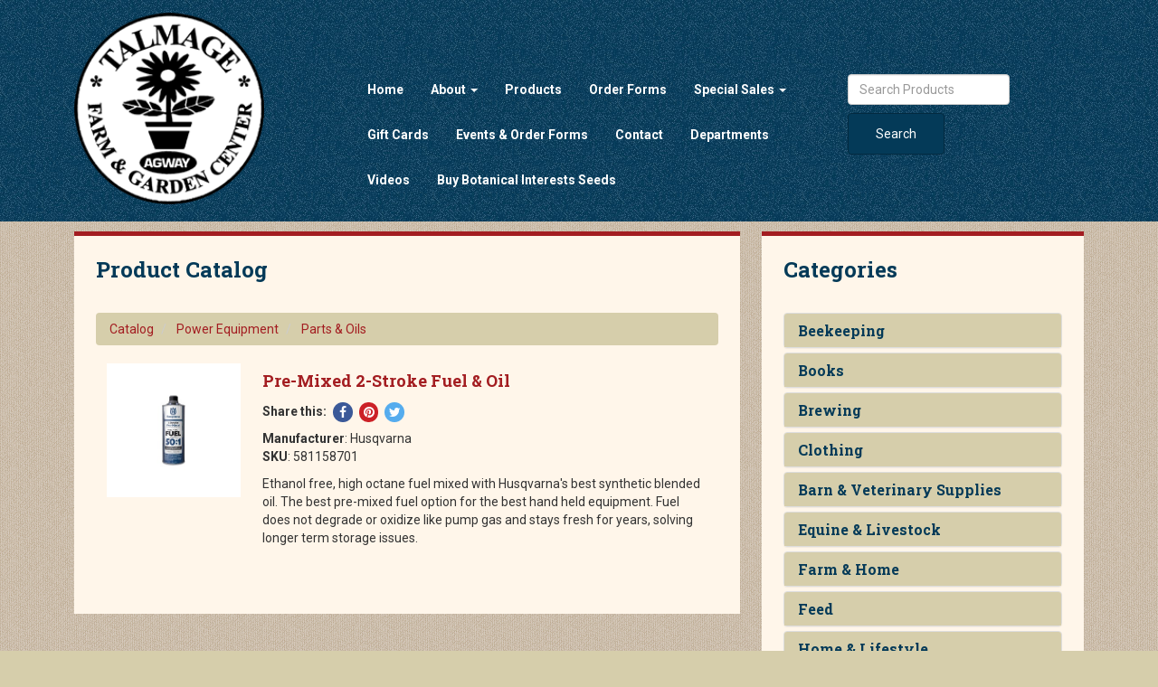

--- FILE ---
content_type: text/html
request_url: https://talmagefarm.com/catalog/231322/parts-oils
body_size: 11900
content:
<!DOCTYPE html>
<html lang="en">
<head>
    <meta charset="utf-8">
    <meta http-equiv="X-UA-Compatible" content="IE=edge">
    <meta name="viewport" content="width=device-width, initial-scale=1">

    <title>Parts & Oils | Talmage Farm Agway</title>
    <meta name="description" content="">

    
            <link rel="shortcut icon" href="https://nmrcdn.s3.amazonaws.com/optimized/758/favicons/favicon.ico">

                <link rel="icon"
          type="image/x-icon"
          sizes="16x16 32x32 64x64"
          href="https://s3.amazonaws.com/nmrcdn/optimized/758/favicons/favicon.ico" />
                <link rel="icon"
          type="image/png"
          sizes="64x64"
          href="https://s3.amazonaws.com/nmrcdn/optimized/758/favicons/64x64.png" />
                <link rel="icon"
          type="image/png"
          sizes="32x32"
          href="https://s3.amazonaws.com/nmrcdn/optimized/758/favicons/32x32.png" />
                <link rel="icon"
          type="image/png"
          sizes="16x16"
          href="https://s3.amazonaws.com/nmrcdn/optimized/758/favicons/16x16.png" />
            
    <link rel="stylesheet" href="https://s3.amazonaws.com/nmrcdn/static/sb2/themes/base/css/bootstrap.min.css">
    <link rel="stylesheet" href="https://s3.amazonaws.com/nmrcdn/static/sb2/themes/base/css/bootstrap-datepicker.css">
    <link rel="stylesheet" href="https://s3.amazonaws.com/nmrcdn/static/sb2/themes/base/css/base.min.css">
        <link rel="stylesheet" href="https://s3.amazonaws.com/nmrcdn/static/sb2/themes/southern_states/primary/web-032618.min.css">
    
    <script>
        window.sb = {};
        if(!document.implementation.hasFeature("http://www.w3.org/TR/SVG11/feature#Image", "1.1")) {
            document.documentElement.className = "no-svg";
        }
    </script>

    
        <link href="https://s3.amazonaws.com/nmrcdn/assets/758/css/styles-v5.css" rel="stylesheet" data-vary="env">
    
    
    
    <script src="https://s3.amazonaws.com/nmrcdn/static/sb2/themes/base/js/jquery-bootstrap.min.js"></script>
    <script async src="https://s3.amazonaws.com/nmrcdn/static/sb2/themes/base/js/picturefill.min.js"></script>
    <script async src="https://s3.amazonaws.com/nmrcdn/static/sb2/themes/core/lazysizes.min.js"></script>

    
    <meta name="google-site-verification" content="O-56Fea7VmKEG7gDabXlYxijyq4qDHxRPMfNM3DRRsw" />
<!-- Facebook Pixel Code --> <script> !function(f,b,e,v,n,t,s) {if(f.fbq)return;n=f.fbq=function(){n.callMethod? n.callMethod.apply(n,arguments):n.queue.push(arguments)}; if(!f._fbq)f._fbq=n;n.push=n;n.loaded=!0;n.version='2.0'; n.queue=[];t=b.createElement(e);t.async=!0; t.src=v;s=b.getElementsByTagName(e)[0]; s.parentNode.insertBefore(t,s)}(window,document,'script', 'https://connect.facebook.net/en_US/fbevents.js'); fbq('init', '990229034437883');  fbq('track', 'PageView'); </script> <noscript> <img height="1" width="1"  src="https://www.facebook.com/tr?id=990229034437883&ev=PageView &noscript=1"/> </noscript> <!-- End Facebook Pixel Code -->
<script async src="https://www.googletagmanager.com/gtag/js?id=G-MDWC8W5X59"></script>
            <script>
              window.dataLayer = window.dataLayer || [];
              function gtag(){dataLayer.push(arguments);}
              gtag('js', new Date());
            
              gtag('config', 'G-MDWC8W5X59');
            </script>
    
            <script data-vary="env">
            (function(i,s,o,g,r,a,m){i['GoogleAnalyticsObject']=r;i[r]=i[r]||function(){
                    (i[r].q=i[r].q||[]).push(arguments)},i[r].l=1*new Date();a=s.createElement(o),
                m=s.getElementsByTagName(o)[0];a.async=1;a.src=g;m.parentNode.insertBefore(a,m)
            })(window,document,'script','//www.google-analytics.com/analytics.js','ga');

            ga('create', 'UA-36147818-1', 'auto');
            ga('send', 'pageview');
        </script>
    
    </head>
<body>
<main>
        <h1 class="sr-only">
        {category.name}    </h1>
    
    
    	<div id="wrapper-region-373" class="wrapper-region-header wrapper-bg-color wrapper-bg-color-dark wrapper-bg-color-primary wrapper-bg-primary-texture"><div class="container"><div  class="clearfix region region-header bg-color bg-color-dark bg-color-primary bg-primary-texture">
			<div  class=" col-xs-12 section">
				<div  class="row">
					<div  class=" col-xs-12 col-sm-12 col-md-3 col-lg-3 cell">
						<div  class="widget logo-bg bg-color-white">  


    
<div class="widget-logo ">



    

    
        <a href="/">
                <span itemprop="image">
            <img class="img-responsive" alt="Talmage Farm Agway" src="https://nmrcdn.s3.amazonaws.com/optimized/758/assets/v1/278000/278639/web_talmage-logo.png" srcset="https://nmrcdn.s3.amazonaws.com/optimized/758/assets/v1/278000/278639/talmage-logo.png 200w, https://nmrcdn.s3.amazonaws.com/optimized/758/assets/v1/278000/278639/web_talmage-logo.png 200w, https://nmrcdn.s3.amazonaws.com/optimized/758/assets/v1/278000/278639/thumb_talmage-logo.png 189w, https://nmrcdn.s3.amazonaws.com/optimized/758/assets/v1/278000/278639/mobile_talmage-logo.png 75w, https://nmrcdn.s3.amazonaws.com/optimized/758/assets/v1/278000/278639/lg_talmage-logo.png 200w, https://nmrcdn.s3.amazonaws.com/optimized/758/assets/v1/278000/278639/md_talmage-logo.png 200w, https://nmrcdn.s3.amazonaws.com/optimized/758/assets/v1/278000/278639/sm_talmage-logo.png 200w, " sizes="(max-width: 767px) 100vw, (min-width: 768px) 100vw, (min-width: 992px) 100vw, (min-width: 1200px) 100vw">
        </span>
        
            </a>
    

       

</div>


</div>
					</div>

					<div  class=" col-xs-12 col-sm-9 col-md-7 col-lg-6 cell">
						<div  class="widget">  


    



    
        <div id="skip-nav-1" class="skip-nav">
    <a href="#end-nav-1" class="btn btn-primary sr-only sr-only-focusable">
        Skip Navigation
    </a>
</div>

<nav class="widget-navigation
      navbar 
     navigation-horizontal" role="navigation" data-spy="affix">
    
        <h2 class="sr-only">Site Navigation</h2>
    
    <div class="container-fluid">
        <div class="clearfix">
            <button type="button" class="navbar-toggle" data-toggle="collapse" data-target="#js-nav-responsive-collapse">
                <span class="sr-only">Toggle navigation</span>
                <span class="icon-bar top-bar"></span>
                <span class="icon-bar middle-bar"></span>
                <span class="icon-bar bottom-bar"></span>
            </button>
        </div>
        <div id="js-nav-responsive-collapse" class="navbar-collapse collapse in">
    
                <ul class="nav navbar-nav">
    
                                    <li class="nav-home">
            <a href="/" >
                Home
            </a>
        </li>
                        <li class="dropdown nav-about">
            <a href="#" class="dropdown-toggle" data-toggle="dropdown" role="button" aria-haspopup="true" aria-expanded="false">
                About
                <b class="caret"></b>
            </a>
            <ul class="dropdown-menu multi-level">
                <li class="subnav-about">
                    <a href="/about" >
                        About
                    </a>
                </li>

                                    
                        <li class="subnav-faq">
                            <a href="/questions" >
                                FAQ
                            </a>
                        </li>

                                                        
                        <li class="subnav-locations">
                            <a href="/locations" >
                                Locations
                            </a>
                        </li>

                                                        
                        <li class="subnav-blog">
                            <a href="/blog" >
                                Blog
                            </a>
                        </li>

                                                        
                        <li class="subnav-careers">
                            <a href="/careers" >
                                Careers
                            </a>
                        </li>

                                                        
                        <li class="subnav-testimonials">
                            <a href="/testimonials" >
                                Testimonials
                            </a>
                        </li>

                                    
            </ul>
        </li>
                        <li class="nav-products">
            <a href="/catalog" >
                Products
            </a>
        </li>
                        <li class="nav-order-forms">
            <a href="https://talmagefarm.com/events" >
                Order Forms
            </a>
        </li>
                        <li class="dropdown nav-special-sales">
            <a href="#" class="dropdown-toggle" data-toggle="dropdown" role="button" aria-haspopup="true" aria-expanded="false">
                Special Sales
                <b class="caret"></b>
            </a>
            <ul class="dropdown-menu multi-level">
                <li class="subnav-special-sales">
                    <a href="/offers" >
                        Special Sales
                    </a>
                </li>

                                    
                        <li class="subnav-preferred-customers">
                            <a href="/preferred-customer-program" >
                                Preferred Customers
                            </a>
                        </li>

                                    
            </ul>
        </li>
                        <li class="nav-gift-cards">
            <a href="/gift-cards" >
                Gift Cards
            </a>
        </li>
                        <li class="nav-events-order-forms">
            <a href="/events" >
                Events &amp; Order Forms
            </a>
        </li>
                        <li class="nav-contact">
            <a href="/contact" >
                Contact
            </a>
        </li>
                        <li class="nav-departments">
            <a href="/departments" >
                Departments
            </a>
        </li>
                        <li class="nav-videos">
            <a href="/videos" >
                Videos
            </a>
        </li>
                        <li class="nav-buy-botanical-interests-seeds">
            <a href="https://www.shareasale.com/r.cfm?b=250954&amp;u=3389125&amp;m=28945" target="_blank">
                Buy Botanical Interests Seeds
            </a>
        </li>
                
                    </ul>
         

            </div>
    </div>
    </nav>
<div id="end-nav-1"></div>    

   



</div>
					</div>

					<div  class=" col-xs-12 col-sm-3 col-md-2 col-lg-3 cell">
						<div  class="widget">  


    
<div class="
 widget-container widget-product-search 
"
    data-display-type="default"
>
    



    

    
            <form class="form-inline" action="/catalog/search" method="get" role="search">
        
        <div class="form-group">
            <input id="product-search"
               class="form-control form-control-product-search"
               aria-label="Search Products"
               placeholder="Search Products"
               type="text"
               name="q"
            >
        </div>
            
                    <button type="submit" class="btn btn-primary">Search</button>
        
            </form>
        

       

</div>


</div>
					</div>
				</div>
			</div>
		</div></div></div>
	<div id="wrapper-region-380" class=""><div class="container"><div  class="clearfix region">
			<div  class=" col-xs-12 col-sm-7 col-md-8 col-lg-8 section">
				<div  class="row">
					<div  class=" col-xs-12 col-sm-12 col-md-12 col-lg-12 cell">
						<div  class="widget">  


    
<article class="
 widget-container widget-product-listing 
 listing-widget"
    data-display-type="default"
>
    



        <header class="widget-title">
        <h3>
                        Product Catalog
        </h3>
    </header>
    

    
                                <div class="widget-pagicrumbs">
                                    <nav class="nav-breadcrumbs">
    <ol class="breadcrumb" itemprop="breadcrumb">
                    <li>
                <a href="/catalog">                    Catalog
                </a>            </li>
                    <li>
                <a href="/catalog/231292/power-equipment">                    Power Equipment
                </a>            </li>
                    <li>
                <a href="/catalog/231322/parts-oils">                    Parts & Oils
                </a>            </li>
            </ol>
</nav>
                                                                                </div>
                        
        
                <section class="media-list product-list">
                    <section class="product media media-product clearfix">
            <div class="col-sm-3">

                <div class="product-image clearfix">
                                                                    <a href="/catalog/product/164496/pre-mixed-2-stroke-fuel-amp-oil"
                        itemprop="url">
                                            <img class="img-responsive" alt="Pre-Mixed 2-Stroke Fuel &amp; Oil" src="https://nmrcdn.s3.amazonaws.com/assets/758/assets/v1/267000/267407/web_husqvarna_2stroke_fuelandoil.jpg" srcset="https://nmrcdn.s3.amazonaws.com/assets/758/assets/v1/267000/267407/husqvarna_2stroke_fuelandoil.jpg 300w, https://nmrcdn.s3.amazonaws.com/assets/758/assets/v1/267000/267407/web_husqvarna_2stroke_fuelandoil.jpg 300w, https://nmrcdn.s3.amazonaws.com/assets/758/assets/v1/267000/267407/thumb_husqvarna_2stroke_fuelandoil.jpg 190w, https://nmrcdn.s3.amazonaws.com/assets/758/assets/v1/267000/267407/mobile_husqvarna_2stroke_fuelandoil.jpg 75w, https://nmrcdn.s3.amazonaws.com/assets/758/assets/v1/267000/267407/lg_husqvarna_2stroke_fuelandoil.jpg 300w, https://nmrcdn.s3.amazonaws.com/assets/758/assets/v1/267000/267407/md_husqvarna_2stroke_fuelandoil.jpg 300w, https://nmrcdn.s3.amazonaws.com/assets/758/assets/v1/267000/267407/sm_husqvarna_2stroke_fuelandoil.jpg 300w, " sizes="(max-width: 767px) 100vw, (min-width: 768px) 25vw, (min-width: 992px) 25vw, (min-width: 1200px) 25vw">
                                        </a>
                                                
        </div>
        
        
    </div>
    <div class="product-info-wrap col-sm-9">
    
        <div class="product-info ">
                            <h4><a href="/catalog/product/164496/pre-mixed-2-stroke-fuel-amp-oil" itemprop="url">

    Pre-Mixed 2-Stroke Fuel &amp; Oil

</a>
</h4>
            
                                    <ul class="share-list clearfix list-unstyled" data-vary="env">
        <li class="share-list-intro">
        Share this:
    </li>
                <li class="share-list-item">
        <a class="share-link share-facebook" target="_blank"
           href="https://www.facebook.com/sharer/sharer.php?u=http%3A%2F%2Ftalmagefarm.com%2Fcatalog%2Fproduct%2F164496%2Fpre-mixed-2-stroke-fuel-amp-oil"
        >
            <span class="fa fa-facebook" aria-hidden="true"></span>
            <span class="sr-only">Share on Facebook</span>
        </a>
    </li>
        <li class="share-list-item">
        <a class="share-link share-pinterest" target="_blank"
           href="https://www.pinterest.com/pin/create/button/?url=http%3A%2F%2Ftalmagefarm.com%2Fcatalog%2Fproduct%2F164496%2Fpre-mixed-2-stroke-fuel-amp-oil&description=Ethanol%20free%2C%20high%20octane%20fuel%20mixed%20with%20Husqvarna%27s%20best%20synthetic%20blended%20oil.%20The%20best%20pre-mixed%20fuel%20option%20for%20the%20best%20hand%20held%20equipment.%20Fuel%20does%20not%20degrade%20or%20oxidize%20like%20pump%20gas%20and%20stays%20fresh%20for%20years%2C%20solving%20longer%20term%20storage%20issues.&media=https%3A%2F%2Fnmrcdn.s3.amazonaws.com%2Fassets%2F758%2Fassets%2Fv1%2F267000%2F267407%2Fweb_husqvarna_2stroke_fuelandoil.jpg"
        >
            <span class="fa fa-pinterest" aria-hidden="true"></span>
            <span class="sr-only">Pin on Pinterest</span>
        </a>
    </li>
        <li class="share-list-item">
        <a class="share-link share-twitter" target="_blank"
           href="https://twitter.com/intent/tweet/?url=http%3A%2F%2Ftalmagefarm.com%2Fcatalog%2Fproduct%2F164496%2Fpre-mixed-2-stroke-fuel-amp-oil&text=Ethanol%20free%2C%20high%20octane%20fuel%20mixed%20with%20Husqvarna%27s%20best%20synthetic%20blended%20oil.%20The%20best%20pre-mixed%20fuel%20option%20for%20the%20best%20hand%20held%20equipment.%20Fuel%20does%20not%20degrade%20or%20oxidize%20like%20pump%20gas%20and%20stays%20fresh%20for%20years%2C%20solving%20longer%20term%20storage%20issues."
        >
            <span class="fa fa-twitter" aria-hidden="true"></span>
            <span class="sr-only">Tweet on Twitter</span>
        </a>
    </li>
            </ul>

                        <ul class="product-meta list-unstyled">
                                                                                <li>
                    <strong>Manufacturer</strong>:
                    Husqvarna
                </li>
                                                                <li>
                    <strong>SKU</strong>:
                    581158701
                </li>
                                                                            </ul>
            
            
            <div class="product-snippet snippet">
                <p>Ethanol free, high octane fuel mixed with Husqvarna's best synthetic blended oil. The best pre-mixed fuel option for the best hand held equipment. Fuel does not degrade or oxidize like pump gas and stays fresh for years, solving longer term storage issues.</p>
            </div>
        </div>

        
                <div class="product-btn-group btn-group col-xs-12 col-sm-12">
                                </div>
        
            </div>
</section>
            </section>
                

    
                    <footer class="col-xs-12 widget-footer-block">
        
                            
                            
                    </footer>
               

</article>


</div>
					</div>
				</div>
			</div>

			<div  class=" col-xs-12 col-sm-5 col-md-4 col-lg-4 section">
				<div  class="row">
					<div  class=" col-xs-12 col-sm-12 col-md-12 col-lg-12 cell">
						<div  class="widget">  


    
<aside class="
 widget-container widget-product-categories 
 categories-widget"
    data-display-type="none"
>
    



        <header class="widget-title">
        <h3>
                        Categories
        </h3>
    </header>
    

    
        <button id="cat-toggle" class="btn btn-block btn-primary hidden-lg hidden-md">
        Click to View Product Categories <span class="fa fa-angle-down"></span>
    </button>

    <div id="nav-tree" class="visible-lg visible-md">
            
<div id="categories" class="product-category-list panel-group">
            <div class="panel panel-default">
        <div class="panel-heading">
            <h4 class="panel-title">
                                <a class="category"
                   href="/catalog/231327/beekeeping"
                   id="beekeeping-231327">
                    Beekeeping
                </a>
                            </h4>
        </div>
            
            </div>
                <div class="panel panel-default">
        <div class="panel-heading">
            <h4 class="panel-title">
                                <a class="category"
                   href="/catalog/231300/books"
                   id="books-231300">
                    Books
                </a>
                            </h4>
        </div>
            
            </div>
                <div class="panel panel-default">
        <div class="panel-heading">
            <h4 class="panel-title">
                                <a class="category"
                   href="#brewing-231324"
                   data-toggle="collapse" data-parent="#categories">
                    Brewing
                </a>
                            </h4>
        </div>
            
                <div id="brewing-231324"
             class="panel-collapse collapse">

            <div class="categories subcategories panel-group col-xs-12">
                
                <div class="panel panel-primary">
                    <div class="panel-heading">
                        <h5 class="panel-title">
                            <a class="category" href="/catalog/231324/brewing">
                                All in Brewing</a>
                        </h5>
                    </div>
                </div>
            
                                                <div class="panel panel-default">
                    <div class="panel-heading">
                        <h5 class="panel-title">
                                                        <a class="category subcategory"
                               href="/catalog/231332/additives"
                               id="additives-231332">
                                Additives</a>
                                                    </h5>
                    </div>
                        
                                    </div>
                                                                <div class="panel panel-default">
                    <div class="panel-heading">
                        <h5 class="panel-title">
                                                        <a class="category subcategory"
                               href="/catalog/231328/equipment"
                               id="equipment-231328">
                                Equipment</a>
                                                    </h5>
                    </div>
                        
                                    </div>
                                                                <div class="panel panel-default">
                    <div class="panel-heading">
                        <h5 class="panel-title">
                                                        <a class="category subcategory"
                               href="/catalog/231329/grains-malt"
                               id="grains-malt-231329">
                                Grains/Malt</a>
                                                    </h5>
                    </div>
                        
                                    </div>
                                                                <div class="panel panel-default">
                    <div class="panel-heading">
                        <h5 class="panel-title">
                                                        <a class="category subcategory"
                               href="/catalog/231331/hops"
                               id="hops-231331">
                                Hops</a>
                                                    </h5>
                    </div>
                        
                                    </div>
                                                                <div class="panel panel-default">
                    <div class="panel-heading">
                        <h5 class="panel-title">
                                                        <a class="category subcategory"
                               href="/catalog/231325/ingredient-kits"
                               id="ingredient-kits-231325">
                                Ingredient Kits</a>
                                                    </h5>
                    </div>
                        
                                    </div>
                                                                <div class="panel panel-default">
                    <div class="panel-heading">
                        <h5 class="panel-title">
                                                        <a class="category subcategory"
                               href="/catalog/231330/yeast"
                               id="yeast-231330">
                                Yeast</a>
                                                    </h5>
                    </div>
                        
                                    </div>
                                            </div>
        </div>
            </div>
                <div class="panel panel-default">
        <div class="panel-heading">
            <h4 class="panel-title">
                                <a class="category"
                   href="#clothing-230536"
                   data-toggle="collapse" data-parent="#categories">
                    Clothing
                </a>
                            </h4>
        </div>
            
                <div id="clothing-230536"
             class="panel-collapse collapse">

            <div class="categories subcategories panel-group col-xs-12">
                
                <div class="panel panel-primary">
                    <div class="panel-heading">
                        <h5 class="panel-title">
                            <a class="category" href="/catalog/230536/clothing">
                                All in Clothing</a>
                        </h5>
                    </div>
                </div>
            
                                                <div class="panel panel-default">
                    <div class="panel-heading">
                        <h5 class="panel-title">
                                                        <a class="category subcategory"
                               href="#outerwear-230537"
                               data-toggle="collapse"
                               data-parent="#clothing-230536">
                                Outerwear</a>
                                                    </h5>
                    </div>
                        
                                        <div id="outerwear-230537"
                         class="categories sub-subcategories panel-group panel-collapse collapse col-xs-12">
                    
                        <div class="panel panel-primary">
                            <div class="panel-heading">
                                <h6 class="panel-title">
                                    <a class="category"
                                       href="/catalog/230537/outerwear">
                                        All in Outerwear
                                    </a>
                                </h6>
                            </div>
                        </div>
                        
                                                                        <div class="panel panel-default">
                            <div class="panel-heading">
                                <h6 class="panel-title">
                                    <a class="category subcategory"
                                       href="/catalog/231281/boots"
                                       id="boots-231281">
                                        Boots
                                    </a>
                                </h6>
                            </div>
                        </div>
                                                                                                <div class="panel panel-default">
                            <div class="panel-heading">
                                <h6 class="panel-title">
                                    <a class="category subcategory"
                                       href="/catalog/231296/gloves"
                                       id="gloves-231296">
                                        Gloves
                                    </a>
                                </h6>
                            </div>
                        </div>
                                                                                                <div class="panel panel-default">
                            <div class="panel-heading">
                                <h6 class="panel-title">
                                    <a class="category subcategory"
                                       href="/catalog/231297/jackets"
                                       id="jackets-231297">
                                        Jackets
                                    </a>
                                </h6>
                            </div>
                        </div>
                                                                    </div>
                                    </div>
                                                                <div class="panel panel-default">
                    <div class="panel-heading">
                        <h5 class="panel-title">
                                                        <a class="category subcategory"
                               href="/catalog/231340/workwear"
                               id="workwear-231340">
                                Workwear</a>
                                                    </h5>
                    </div>
                        
                                    </div>
                                            </div>
        </div>
            </div>
                <div class="panel panel-default">
        <div class="panel-heading">
            <h4 class="panel-title">
                                <a class="category"
                   href="#barn-veterinary-supplies-230539"
                   data-toggle="collapse" data-parent="#categories">
                    Barn &amp; Veterinary Supplies
                </a>
                            </h4>
        </div>
            
                <div id="barn-veterinary-supplies-230539"
             class="panel-collapse collapse">

            <div class="categories subcategories panel-group col-xs-12">
                
                <div class="panel panel-primary">
                    <div class="panel-heading">
                        <h5 class="panel-title">
                            <a class="category" href="/catalog/230539/barn-veterinary-supplies">
                                All in Barn &amp; Veterinary Supplies</a>
                        </h5>
                    </div>
                </div>
            
                                                <div class="panel panel-default">
                    <div class="panel-heading">
                        <h5 class="panel-title">
                                                        <a class="category subcategory"
                               href="/catalog/230540/barn-stable-supplies"
                               id="barn-stable-supplies-230540">
                                Barn &amp; Stable Supplies</a>
                                                    </h5>
                    </div>
                        
                                    </div>
                                            </div>
        </div>
            </div>
                <div class="panel panel-default">
        <div class="panel-heading">
            <h4 class="panel-title">
                                <a class="category"
                   href="#equine-livestock-229788"
                   data-toggle="collapse" data-parent="#categories">
                    Equine &amp; Livestock
                </a>
                            </h4>
        </div>
            
                <div id="equine-livestock-229788"
             class="panel-collapse collapse">

            <div class="categories subcategories panel-group col-xs-12">
                
                <div class="panel panel-primary">
                    <div class="panel-heading">
                        <h5 class="panel-title">
                            <a class="category" href="/catalog/229788/equine-livestock">
                                All in Equine &amp; Livestock</a>
                        </h5>
                    </div>
                </div>
            
                                                <div class="panel panel-default">
                    <div class="panel-heading">
                        <h5 class="panel-title">
                                                        <a class="category subcategory"
                               href="/catalog/231275/equine-fly-control"
                               id="equine-fly-control-231275">
                                Equine Fly Control</a>
                                                    </h5>
                    </div>
                        
                                    </div>
                                                                <div class="panel panel-default">
                    <div class="panel-heading">
                        <h5 class="panel-title">
                                                        <a class="category subcategory"
                               href="/catalog/357349/equine-heath-care"
                               id="equine-heath-care-357349">
                                Equine Heath Care</a>
                                                    </h5>
                    </div>
                        
                                    </div>
                                                                <div class="panel panel-default">
                    <div class="panel-heading">
                        <h5 class="panel-title">
                                                        <a class="category subcategory"
                               href="/catalog/231257/equine-misc"
                               id="equine-misc-231257">
                                Equine Misc</a>
                                                    </h5>
                    </div>
                        
                                    </div>
                                                                <div class="panel panel-default">
                    <div class="panel-heading">
                        <h5 class="panel-title">
                                                        <a class="category subcategory"
                               href="/catalog/231341/equine-tack-other-equipment"
                               id="equine-tack-other-equipment-231341">
                                Equine Tack &amp; Other Equipment</a>
                                                    </h5>
                    </div>
                        
                                    </div>
                                                                <div class="panel panel-default">
                    <div class="panel-heading">
                        <h5 class="panel-title">
                                                        <a class="category subcategory"
                               href="/catalog/231279/equine-treats-toys"
                               id="equine-treats-toys-231279">
                                Equine Treats &amp; Toys</a>
                                                    </h5>
                    </div>
                        
                                    </div>
                                                                <div class="panel panel-default">
                    <div class="panel-heading">
                        <h5 class="panel-title">
                                                        <a class="category subcategory"
                               href="/catalog/231258/livestock-equip-supplies"
                               id="livestock-equip-supplies-231258">
                                Livestock Equip. &amp; Supplies</a>
                                                    </h5>
                    </div>
                        
                                    </div>
                                                                <div class="panel panel-default">
                    <div class="panel-heading">
                        <h5 class="panel-title">
                                                        <a class="category subcategory"
                               href="/catalog/231268/livestock-health-care"
                               id="livestock-health-care-231268">
                                Livestock Health Care</a>
                                                    </h5>
                    </div>
                        
                                    </div>
                                                                <div class="panel panel-default">
                    <div class="panel-heading">
                        <h5 class="panel-title">
                                                        <a class="category subcategory"
                               href="/catalog/231254/livestock-misc"
                               id="livestock-misc-231254">
                                Livestock Misc</a>
                                                    </h5>
                    </div>
                        
                                    </div>
                                            </div>
        </div>
            </div>
                <div class="panel panel-default">
        <div class="panel-heading">
            <h4 class="panel-title">
                                <a class="category"
                   href="#farm-home-231244"
                   data-toggle="collapse" data-parent="#categories">
                    Farm &amp; Home
                </a>
                            </h4>
        </div>
            
                <div id="farm-home-231244"
             class="panel-collapse collapse">

            <div class="categories subcategories panel-group col-xs-12">
                
                <div class="panel panel-primary">
                    <div class="panel-heading">
                        <h5 class="panel-title">
                            <a class="category" href="/catalog/231244/farm-home">
                                All in Farm &amp; Home</a>
                        </h5>
                    </div>
                </div>
            
                                                <div class="panel panel-default">
                    <div class="panel-heading">
                        <h5 class="panel-title">
                                                        <a class="category subcategory"
                               href="/catalog/231311/containers-bags"
                               id="containers-bags-231311">
                                Containers &amp; Bags</a>
                                                    </h5>
                    </div>
                        
                                    </div>
                                                                <div class="panel panel-default">
                    <div class="panel-heading">
                        <h5 class="panel-title">
                                                        <a class="category subcategory"
                               href="/catalog/231283/heating"
                               id="heating-231283">
                                Heating</a>
                                                    </h5>
                    </div>
                        
                                    </div>
                                                                <div class="panel panel-default">
                    <div class="panel-heading">
                        <h5 class="panel-title">
                                                        <a class="category subcategory"
                               href="/catalog/231252/ice-melt"
                               id="ice-melt-231252">
                                Ice Melt</a>
                                                    </h5>
                    </div>
                        
                                    </div>
                                                                <div class="panel panel-default">
                    <div class="panel-heading">
                        <h5 class="panel-title">
                                                        <a class="category subcategory"
                               href="/catalog/231291/other"
                               id="other-231291">
                                Other</a>
                                                    </h5>
                    </div>
                        
                                    </div>
                                                                <div class="panel panel-default">
                    <div class="panel-heading">
                        <h5 class="panel-title">
                                                        <a class="category subcategory"
                               href="/catalog/231245/preserving-canning"
                               id="preserving-canning-231245">
                                Preserving &amp; Canning</a>
                                                    </h5>
                    </div>
                        
                                    </div>
                                                                <div class="panel panel-default">
                    <div class="panel-heading">
                        <h5 class="panel-title">
                                                        <a class="category subcategory"
                               href="/catalog/231286/water-conditioning"
                               id="water-conditioning-231286">
                                Water Conditioning</a>
                                                    </h5>
                    </div>
                        
                                    </div>
                                            </div>
        </div>
            </div>
                <div class="panel panel-default">
        <div class="panel-heading">
            <h4 class="panel-title">
                                <a class="category"
                   href="#feed-231255"
                   data-toggle="collapse" data-parent="#categories">
                    Feed
                </a>
                            </h4>
        </div>
            
                <div id="feed-231255"
             class="panel-collapse collapse">

            <div class="categories subcategories panel-group col-xs-12">
                
                <div class="panel panel-primary">
                    <div class="panel-heading">
                        <h5 class="panel-title">
                            <a class="category" href="/catalog/231255/feed">
                                All in Feed</a>
                        </h5>
                    </div>
                </div>
            
                                                <div class="panel panel-default">
                    <div class="panel-heading">
                        <h5 class="panel-title">
                                                        <a class="category subcategory"
                               href="/catalog/231306/equine"
                               id="equine-231306">
                                Equine</a>
                                                    </h5>
                    </div>
                        
                                    </div>
                                                                <div class="panel panel-default">
                    <div class="panel-heading">
                        <h5 class="panel-title">
                                                        <a class="category subcategory"
                               href="/catalog/231282/grains"
                               id="grains-231282">
                                Grains</a>
                                                    </h5>
                    </div>
                        
                                    </div>
                                                                <div class="panel panel-default">
                    <div class="panel-heading">
                        <h5 class="panel-title">
                                                        <a class="category subcategory"
                               href="/catalog/231307/hay"
                               id="hay-231307">
                                Hay</a>
                                                    </h5>
                    </div>
                        
                                    </div>
                                                                <div class="panel panel-default">
                    <div class="panel-heading">
                        <h5 class="panel-title">
                                                        <a class="category subcategory"
                               href="/catalog/231308/other"
                               id="other-231308">
                                Other</a>
                                                    </h5>
                    </div>
                        
                                    </div>
                                                                <div class="panel panel-default">
                    <div class="panel-heading">
                        <h5 class="panel-title">
                                                        <a class="category subcategory"
                               href="/catalog/231256/poultry"
                               id="poultry-231256">
                                Poultry</a>
                                                    </h5>
                    </div>
                        
                                    </div>
                                                                <div class="panel panel-default">
                    <div class="panel-heading">
                        <h5 class="panel-title">
                                                        <a class="category subcategory"
                               href="/catalog/231309/sheep-goat"
                               id="sheep-goat-231309">
                                Sheep &amp; Goat</a>
                                                    </h5>
                    </div>
                        
                                    </div>
                                            </div>
        </div>
            </div>
                <div class="panel panel-default">
        <div class="panel-heading">
            <h4 class="panel-title">
                                <a class="category"
                   href="#home-lifestyle-231247"
                   data-toggle="collapse" data-parent="#categories">
                    Home &amp; Lifestyle
                </a>
                            </h4>
        </div>
            
                <div id="home-lifestyle-231247"
             class="panel-collapse collapse">

            <div class="categories subcategories panel-group col-xs-12">
                
                <div class="panel panel-primary">
                    <div class="panel-heading">
                        <h5 class="panel-title">
                            <a class="category" href="/catalog/231247/home-lifestyle">
                                All in Home &amp; Lifestyle</a>
                        </h5>
                    </div>
                </div>
            
                                                <div class="panel panel-default">
                    <div class="panel-heading">
                        <h5 class="panel-title">
                                                        <a class="category subcategory"
                               href="/catalog/231248/home"
                               id="home-231248">
                                Home</a>
                                                    </h5>
                    </div>
                        
                                    </div>
                                                                <div class="panel panel-default">
                    <div class="panel-heading">
                        <h5 class="panel-title">
                                                        <a class="category subcategory"
                               href="/catalog/231326/lifestyle"
                               id="lifestyle-231326">
                                Lifestyle</a>
                                                    </h5>
                    </div>
                        
                                    </div>
                                            </div>
        </div>
            </div>
                <div class="panel panel-default">
        <div class="panel-heading">
            <h4 class="panel-title">
                                <a class="category"
                   href="#lawn-garden-pond-230525"
                   data-toggle="collapse" data-parent="#categories">
                    Lawn, Garden &amp; Pond
                </a>
                            </h4>
        </div>
            
                <div id="lawn-garden-pond-230525"
             class="panel-collapse collapse">

            <div class="categories subcategories panel-group col-xs-12">
                
                <div class="panel panel-primary">
                    <div class="panel-heading">
                        <h5 class="panel-title">
                            <a class="category" href="/catalog/230525/lawn-garden-pond">
                                All in Lawn, Garden &amp; Pond</a>
                        </h5>
                    </div>
                </div>
            
                                                <div class="panel panel-default">
                    <div class="panel-heading">
                        <h5 class="panel-title">
                                                        <a class="category subcategory"
                               href="/catalog/231241/animal-control"
                               id="animal-control-231241">
                                Animal Control</a>
                                                    </h5>
                    </div>
                        
                                    </div>
                                                                <div class="panel panel-default">
                    <div class="panel-heading">
                        <h5 class="panel-title">
                                                        <a class="category subcategory"
                               href="/catalog/231276/fencing-supports"
                               id="fencing-supports-231276">
                                Fencing &amp; Supports</a>
                                                    </h5>
                    </div>
                        
                                    </div>
                                                                <div class="panel panel-default">
                    <div class="panel-heading">
                        <h5 class="panel-title">
                                                        <a class="category subcategory"
                               href="/catalog/230527/fertilizers-lime"
                               id="fertilizers-lime-230527">
                                Fertilizers &amp; Lime</a>
                                                    </h5>
                    </div>
                        
                                    </div>
                                                                <div class="panel panel-default">
                    <div class="panel-heading">
                        <h5 class="panel-title">
                                                        <a class="category subcategory"
                               href="/catalog/231335/fungus-control"
                               id="fungus-control-231335">
                                Fungus Control</a>
                                                    </h5>
                    </div>
                        
                                    </div>
                                                                <div class="panel panel-default">
                    <div class="panel-heading">
                        <h5 class="panel-title">
                                                        <a class="category subcategory"
                               href="/catalog/231317/grass-seed"
                               id="grass-seed-231317">
                                Grass Seed</a>
                                                    </h5>
                    </div>
                        
                                    </div>
                                                                <div class="panel panel-default">
                    <div class="panel-heading">
                        <h5 class="panel-title">
                                                        <a class="category subcategory"
                               href="/catalog/231272/hand-tools"
                               id="hand-tools-231272">
                                Hand Tools</a>
                                                    </h5>
                    </div>
                        
                                    </div>
                                                                <div class="panel panel-default">
                    <div class="panel-heading">
                        <h5 class="panel-title">
                                                        <a class="category subcategory"
                               href="/catalog/230543/insect-control"
                               id="insect-control-230543">
                                Insect Control</a>
                                                    </h5>
                    </div>
                        
                                    </div>
                                                                <div class="panel panel-default">
                    <div class="panel-heading">
                        <h5 class="panel-title">
                                                        <a class="category subcategory"
                               href="/catalog/231261/lawn-garden"
                               id="lawn-garden-231261">
                                Lawn &amp; Garden</a>
                                                    </h5>
                    </div>
                        
                                    </div>
                                                                <div class="panel panel-default">
                    <div class="panel-heading">
                        <h5 class="panel-title">
                                                        <a class="category subcategory"
                               href="/catalog/231246/lawn-garden-chemicals"
                               id="lawn-garden-chemicals-231246">
                                Lawn &amp; Garden Chemicals</a>
                                                    </h5>
                    </div>
                        
                                    </div>
                                                                <div class="panel panel-default">
                    <div class="panel-heading">
                        <h5 class="panel-title">
                                                        <a class="category subcategory"
                               href="/catalog/231277/mole-vole-control"
                               id="mole-vole-control-231277">
                                Mole/Vole Control</a>
                                                    </h5>
                    </div>
                        
                                    </div>
                                                                <div class="panel panel-default">
                    <div class="panel-heading">
                        <h5 class="panel-title">
                                                        <a class="category subcategory"
                               href="/catalog/230530/natural-organic"
                               id="natural-organic-230530">
                                Natural / Organic</a>
                                                    </h5>
                    </div>
                        
                                    </div>
                                                                <div class="panel panel-default">
                    <div class="panel-heading">
                        <h5 class="panel-title">
                                                        <a class="category subcategory"
                               href="/catalog/231287/outdoor-living"
                               id="outdoor-living-231287">
                                Outdoor Living</a>
                                                    </h5>
                    </div>
                        
                                    </div>
                                                                <div class="panel panel-default">
                    <div class="panel-heading">
                        <h5 class="panel-title">
                                                        <a class="category subcategory"
                               href="/catalog/231313/planting-aids"
                               id="planting-aids-231313">
                                Planting Aids</a>
                                                    </h5>
                    </div>
                        
                                    </div>
                                                                <div class="panel panel-default">
                    <div class="panel-heading">
                        <h5 class="panel-title">
                                                        <a class="category subcategory"
                               href="/catalog/231274/pond"
                               id="pond-231274">
                                Pond</a>
                                                    </h5>
                    </div>
                        
                                    </div>
                                                                <div class="panel panel-default">
                    <div class="panel-heading">
                        <h5 class="panel-title">
                                                        <a class="category subcategory"
                               href="/catalog/231319/pond-fish-food"
                               id="pond-fish-food-231319">
                                Pond &amp; Fish Food</a>
                                                    </h5>
                    </div>
                        
                                    </div>
                                                                <div class="panel panel-default">
                    <div class="panel-heading">
                        <h5 class="panel-title">
                                                        <a class="category subcategory"
                               href="/catalog/230526/seed-soil"
                               id="seed-soil-230526">
                                Seed &amp; Soil</a>
                                                    </h5>
                    </div>
                        
                                    </div>
                                                                <div class="panel panel-default">
                    <div class="panel-heading">
                        <h5 class="panel-title">
                                                        <a class="category subcategory"
                               href="/catalog/231312/soils-stone-mulch"
                               id="soils-stone-mulch-231312">
                                Soils, Stone &amp; Mulch</a>
                                                    </h5>
                    </div>
                        
                                    </div>
                                                                <div class="panel panel-default">
                    <div class="panel-heading">
                        <h5 class="panel-title">
                                                        <a class="category subcategory"
                               href="/catalog/231316/spreaders-wheeled-goods"
                               id="spreaders-wheeled-goods-231316">
                                Spreaders &amp; Wheeled Goods</a>
                                                    </h5>
                    </div>
                        
                                    </div>
                                                                <div class="panel panel-default">
                    <div class="panel-heading">
                        <h5 class="panel-title">
                                                        <a class="category subcategory"
                               href="/catalog/231318/watering"
                               id="watering-231318">
                                Watering</a>
                                                    </h5>
                    </div>
                        
                                    </div>
                                                                <div class="panel panel-default">
                    <div class="panel-heading">
                        <h5 class="panel-title">
                                                        <a class="category subcategory"
                               href="/catalog/231242/weed-control"
                               id="weed-control-231242">
                                Weed Control</a>
                                                    </h5>
                    </div>
                        
                                    </div>
                                            </div>
        </div>
            </div>
                <div class="panel panel-default">
        <div class="panel-heading">
            <h4 class="panel-title">
                                <a class="category"
                   href="#poultry-farm-supplies-231259"
                   data-toggle="collapse" data-parent="#categories">
                    Poultry &amp; Farm Supplies
                </a>
                            </h4>
        </div>
            
                <div id="poultry-farm-supplies-231259"
             class="panel-collapse collapse">

            <div class="categories subcategories panel-group col-xs-12">
                
                <div class="panel panel-primary">
                    <div class="panel-heading">
                        <h5 class="panel-title">
                            <a class="category" href="/catalog/231259/poultry-farm-supplies">
                                All in Poultry &amp; Farm Supplies</a>
                        </h5>
                    </div>
                </div>
            
                                                <div class="panel panel-default">
                    <div class="panel-heading">
                        <h5 class="panel-title">
                                                        <a class="category subcategory"
                               href="/catalog/231320/bedding"
                               id="bedding-231320">
                                Bedding</a>
                                                    </h5>
                    </div>
                        
                                    </div>
                                                                <div class="panel panel-default">
                    <div class="panel-heading">
                        <h5 class="panel-title">
                                                        <a class="category subcategory"
                               href="/catalog/231267/buckets-tubs"
                               id="buckets-tubs-231267">
                                Buckets/Tubs</a>
                                                    </h5>
                    </div>
                        
                                    </div>
                                                                <div class="panel panel-default">
                    <div class="panel-heading">
                        <h5 class="panel-title">
                                                        <a class="category subcategory"
                               href="/catalog/231314/coops-sheds"
                               id="coops-sheds-231314">
                                Coops &amp; Sheds</a>
                                                    </h5>
                    </div>
                        
                                    </div>
                                                                <div class="panel panel-default">
                    <div class="panel-heading">
                        <h5 class="panel-title">
                                                        <a class="category subcategory"
                               href="/catalog/231284/fencing-gates"
                               id="fencing-gates-231284">
                                Fencing &amp; Gates</a>
                                                    </h5>
                    </div>
                        
                                    </div>
                                                                <div class="panel panel-default">
                    <div class="panel-heading">
                        <h5 class="panel-title">
                                                        <a class="category subcategory"
                               href="/catalog/231260/poultry"
                               id="poultry-231260">
                                Poultry</a>
                                                    </h5>
                    </div>
                        
                                    </div>
                                                                <div class="panel panel-default">
                    <div class="panel-heading">
                        <h5 class="panel-title">
                                                        <a class="category subcategory"
                               href="/catalog/231280/sheep-goat"
                               id="sheep-goat-231280">
                                Sheep &amp; Goat</a>
                                                    </h5>
                    </div>
                        
                                    </div>
                                                                <div class="panel panel-default">
                    <div class="panel-heading">
                        <h5 class="panel-title">
                                                        <a class="category subcategory"
                               href="/catalog/231342/other"
                               id="other-231342">
                                Other</a>
                                                    </h5>
                    </div>
                        
                                    </div>
                                                                <div class="panel panel-default">
                    <div class="panel-heading">
                        <h5 class="panel-title">
                                                        <a class="category subcategory"
                               href="/catalog/231346/equine"
                               id="equine-231346">
                                Equine</a>
                                                    </h5>
                    </div>
                        
                                    </div>
                                            </div>
        </div>
            </div>
                <div class="panel panel-default">
        <div class="panel-heading">
            <h4 class="panel-title">
                                <a class="category"
                   href="/catalog/231294/moving-supplies"
                   id="moving-supplies-231294">
                    Moving Supplies
                </a>
                            </h4>
        </div>
            
            </div>
                <div class="panel panel-default">
        <div class="panel-heading">
            <h4 class="panel-title">
                                <a class="category"
                   href="#nursery-231298"
                   data-toggle="collapse" data-parent="#categories">
                    Nursery
                </a>
                            </h4>
        </div>
            
                <div id="nursery-231298"
             class="panel-collapse collapse">

            <div class="categories subcategories panel-group col-xs-12">
                
                <div class="panel panel-primary">
                    <div class="panel-heading">
                        <h5 class="panel-title">
                            <a class="category" href="/catalog/231298/nursery">
                                All in Nursery</a>
                        </h5>
                    </div>
                </div>
            
                                                <div class="panel panel-default">
                    <div class="panel-heading">
                        <h5 class="panel-title">
                                                        <a class="category subcategory"
                               href="/catalog/231299/holiday-indoor"
                               id="holiday-indoor-231299">
                                Holiday/Indoor</a>
                                                    </h5>
                    </div>
                        
                                    </div>
                                                                <div class="panel panel-default">
                    <div class="panel-heading">
                        <h5 class="panel-title">
                                                        <a class="category subcategory"
                               href="/catalog/231336/seeds"
                               id="seeds-231336">
                                Seeds</a>
                                                    </h5>
                    </div>
                        
                                    </div>
                                            </div>
        </div>
            </div>
                <div class="panel panel-default">
        <div class="panel-heading">
            <h4 class="panel-title">
                                <a class="category"
                   href="#pest-control-230532"
                   data-toggle="collapse" data-parent="#categories">
                    Pest Control
                </a>
                            </h4>
        </div>
            
                <div id="pest-control-230532"
             class="panel-collapse collapse">

            <div class="categories subcategories panel-group col-xs-12">
                
                <div class="panel panel-primary">
                    <div class="panel-heading">
                        <h5 class="panel-title">
                            <a class="category" href="/catalog/230532/pest-control">
                                All in Pest Control</a>
                        </h5>
                    </div>
                </div>
            
                                                <div class="panel panel-default">
                    <div class="panel-heading">
                        <h5 class="panel-title">
                                                        <a class="category subcategory"
                               href="/catalog/230542/bug-insect-control"
                               id="bug-insect-control-230542">
                                Bug &amp; Insect Control</a>
                                                    </h5>
                    </div>
                        
                                    </div>
                                                                <div class="panel panel-default">
                    <div class="panel-heading">
                        <h5 class="panel-title">
                                                        <a class="category subcategory"
                               href="/catalog/231240/critter-control"
                               id="critter-control-231240">
                                Critter Control</a>
                                                    </h5>
                    </div>
                        
                                    </div>
                                            </div>
        </div>
            </div>
                <div class="panel panel-default">
        <div class="panel-heading">
            <h4 class="panel-title">
                                <a class="category"
                   href="#pet-229793"
                   data-toggle="collapse" data-parent="#categories">
                    Pet
                </a>
                            </h4>
        </div>
            
                <div id="pet-229793"
             class="panel-collapse collapse">

            <div class="categories subcategories panel-group col-xs-12">
                
                <div class="panel panel-primary">
                    <div class="panel-heading">
                        <h5 class="panel-title">
                            <a class="category" href="/catalog/229793/pet">
                                All in Pet</a>
                        </h5>
                    </div>
                </div>
            
                                                <div class="panel panel-default">
                    <div class="panel-heading">
                        <h5 class="panel-title">
                                                        <a class="category subcategory"
                               href="#bird-231262"
                               data-toggle="collapse"
                               data-parent="#pet-229793">
                                Bird</a>
                                                    </h5>
                    </div>
                        
                                        <div id="bird-231262"
                         class="categories sub-subcategories panel-group panel-collapse collapse col-xs-12">
                    
                        <div class="panel panel-primary">
                            <div class="panel-heading">
                                <h6 class="panel-title">
                                    <a class="category"
                                       href="/catalog/231262/bird">
                                        All in Bird
                                    </a>
                                </h6>
                            </div>
                        </div>
                        
                                                                        <div class="panel panel-default">
                            <div class="panel-heading">
                                <h6 class="panel-title">
                                    <a class="category subcategory"
                                       href="/catalog/231333/feed"
                                       id="feed-231333">
                                        Feed
                                    </a>
                                </h6>
                            </div>
                        </div>
                                                                                                <div class="panel panel-default">
                            <div class="panel-heading">
                                <h6 class="panel-title">
                                    <a class="category subcategory"
                                       href="/catalog/231321/supplies"
                                       id="supplies-231321">
                                        Supplies
                                    </a>
                                </h6>
                            </div>
                        </div>
                                                                    </div>
                                    </div>
                                                                <div class="panel panel-default">
                    <div class="panel-heading">
                        <h5 class="panel-title">
                                                        <a class="category subcategory"
                               href="#cat-231264"
                               data-toggle="collapse"
                               data-parent="#pet-229793">
                                Cat</a>
                                                    </h5>
                    </div>
                        
                                        <div id="cat-231264"
                         class="categories sub-subcategories panel-group panel-collapse collapse col-xs-12">
                    
                        <div class="panel panel-primary">
                            <div class="panel-heading">
                                <h6 class="panel-title">
                                    <a class="category"
                                       href="/catalog/231264/cat">
                                        All in Cat
                                    </a>
                                </h6>
                            </div>
                        </div>
                        
                                                                        <div class="panel panel-default">
                            <div class="panel-heading">
                                <h6 class="panel-title">
                                    <a class="category subcategory"
                                       href="/catalog/231315/feed"
                                       id="feed-231315">
                                        Feed
                                    </a>
                                </h6>
                            </div>
                        </div>
                                                                                                <div class="panel panel-default">
                            <div class="panel-heading">
                                <h6 class="panel-title">
                                    <a class="category subcategory"
                                       href="/catalog/231265/supplies"
                                       id="supplies-231265">
                                        Supplies
                                    </a>
                                </h6>
                            </div>
                        </div>
                                                                    </div>
                                    </div>
                                                                <div class="panel panel-default">
                    <div class="panel-heading">
                        <h5 class="panel-title">
                                                        <a class="category subcategory"
                               href="#dog-230534"
                               data-toggle="collapse"
                               data-parent="#pet-229793">
                                Dog</a>
                                                    </h5>
                    </div>
                        
                                        <div id="dog-230534"
                         class="categories sub-subcategories panel-group panel-collapse collapse col-xs-12">
                    
                        <div class="panel panel-primary">
                            <div class="panel-heading">
                                <h6 class="panel-title">
                                    <a class="category"
                                       href="/catalog/230534/dog">
                                        All in Dog
                                    </a>
                                </h6>
                            </div>
                        </div>
                        
                                                                        <div class="panel panel-default">
                            <div class="panel-heading">
                                <h6 class="panel-title">
                                    <a class="category subcategory"
                                       href="/catalog/231249/feed"
                                       id="feed-231249">
                                        Feed
                                    </a>
                                </h6>
                            </div>
                        </div>
                                                                                                <div class="panel panel-default">
                            <div class="panel-heading">
                                <h6 class="panel-title">
                                    <a class="category subcategory"
                                       href="/catalog/230535/supplies"
                                       id="supplies-230535">
                                        Supplies
                                    </a>
                                </h6>
                            </div>
                        </div>
                                                                    </div>
                                    </div>
                                                                <div class="panel panel-default">
                    <div class="panel-heading">
                        <h5 class="panel-title">
                                                        <a class="category subcategory"
                               href="/catalog/231263/kennels-hutches-houses"
                               id="kennels-hutches-houses-231263">
                                Kennels, Hutches &amp; Houses</a>
                                                    </h5>
                    </div>
                        
                                    </div>
                                                                <div class="panel panel-default">
                    <div class="panel-heading">
                        <h5 class="panel-title">
                                                        <a class="category subcategory"
                               href="/catalog/231323/reptile"
                               id="reptile-231323">
                                Reptile</a>
                                                    </h5>
                    </div>
                        
                                    </div>
                                                                <div class="panel panel-default">
                    <div class="panel-heading">
                        <h5 class="panel-title">
                                                        <a class="category subcategory"
                               href="#small-animal-231250"
                               data-toggle="collapse"
                               data-parent="#pet-229793">
                                Small Animal</a>
                                                    </h5>
                    </div>
                        
                                        <div id="small-animal-231250"
                         class="categories sub-subcategories panel-group panel-collapse collapse col-xs-12">
                    
                        <div class="panel panel-primary">
                            <div class="panel-heading">
                                <h6 class="panel-title">
                                    <a class="category"
                                       href="/catalog/231250/small-animal">
                                        All in Small Animal
                                    </a>
                                </h6>
                            </div>
                        </div>
                        
                                                                        <div class="panel panel-default">
                            <div class="panel-heading">
                                <h6 class="panel-title">
                                    <a class="category subcategory"
                                       href="/catalog/231288/feed"
                                       id="feed-231288">
                                        Feed
                                    </a>
                                </h6>
                            </div>
                        </div>
                                                                                                <div class="panel panel-default">
                            <div class="panel-heading">
                                <h6 class="panel-title">
                                    <a class="category subcategory"
                                       href="/catalog/231251/supplies"
                                       id="supplies-231251">
                                        Supplies
                                    </a>
                                </h6>
                            </div>
                        </div>
                                                                    </div>
                                    </div>
                                                                <div class="panel panel-default">
                    <div class="panel-heading">
                        <h5 class="panel-title">
                                                        <a class="category subcategory"
                               href="#caged-bird-231343"
                               data-toggle="collapse"
                               data-parent="#pet-229793">
                                Caged Bird</a>
                                                    </h5>
                    </div>
                        
                                        <div id="caged-bird-231343"
                         class="categories sub-subcategories panel-group panel-collapse collapse col-xs-12">
                    
                        <div class="panel panel-primary">
                            <div class="panel-heading">
                                <h6 class="panel-title">
                                    <a class="category"
                                       href="/catalog/231343/caged-bird">
                                        All in Caged Bird
                                    </a>
                                </h6>
                            </div>
                        </div>
                        
                                                                        <div class="panel panel-default">
                            <div class="panel-heading">
                                <h6 class="panel-title">
                                    <a class="category subcategory"
                                       href="/catalog/231344/supplies"
                                       id="supplies-231344">
                                        Supplies
                                    </a>
                                </h6>
                            </div>
                        </div>
                                                                                                <div class="panel panel-default">
                            <div class="panel-heading">
                                <h6 class="panel-title">
                                    <a class="category subcategory"
                                       href="/catalog/231348/feed"
                                       id="feed-231348">
                                        Feed
                                    </a>
                                </h6>
                            </div>
                        </div>
                                                                    </div>
                                    </div>
                                            </div>
        </div>
            </div>
                <div class="panel panel-default">
        <div class="panel-heading">
            <h4 class="panel-title">
                                <a class="category"
                   href="#power-equipment-231292"
                   data-toggle="collapse" data-parent="#categories">
                    Power Equipment
                </a>
                            </h4>
        </div>
            
                <div id="power-equipment-231292"
             class="panel-collapse collapse">

            <div class="categories subcategories panel-group col-xs-12">
                
                <div class="panel panel-primary">
                    <div class="panel-heading">
                        <h5 class="panel-title">
                            <a class="category" href="/catalog/231292/power-equipment">
                                All in Power Equipment</a>
                        </h5>
                    </div>
                </div>
            
                                                <div class="panel panel-default">
                    <div class="panel-heading">
                        <h5 class="panel-title">
                                                        <a class="category subcategory"
                               href="/catalog/372525/automower"
                               id="automower-372525">
                                AutoMower</a>
                                                    </h5>
                    </div>
                        
                                    </div>
                                                                <div class="panel panel-default">
                    <div class="panel-heading">
                        <h5 class="panel-title">
                                                        <a class="category subcategory"
                               href="/catalog/284650/battery-powered"
                               id="battery-powered-284650">
                                Battery Powered</a>
                                                    </h5>
                    </div>
                        
                                    </div>
                                                                <div class="panel panel-default">
                    <div class="panel-heading">
                        <h5 class="panel-title">
                                                        <a class="category subcategory"
                               href="/catalog/231293/chainsaws"
                               id="chainsaws-231293">
                                Chainsaws</a>
                                                    </h5>
                    </div>
                        
                                    </div>
                                                                <div class="panel panel-default">
                    <div class="panel-heading">
                        <h5 class="panel-title">
                                                        <a class="category subcategory"
                               href="/catalog/284649/commercial"
                               id="commercial-284649">
                                Commercial</a>
                                                    </h5>
                    </div>
                        
                                    </div>
                                                                <div class="panel panel-default">
                    <div class="panel-heading">
                        <h5 class="panel-title">
                                                        <a class="category subcategory"
                               href="/catalog/231305/garden-tractors"
                               id="garden-tractors-231305">
                                Garden Tractors</a>
                                                    </h5>
                    </div>
                        
                                    </div>
                                                                <div class="panel panel-default">
                    <div class="panel-heading">
                        <h5 class="panel-title">
                                                        <a class="category subcategory"
                               href="/catalog/231304/mowers"
                               id="mowers-231304">
                                Mowers</a>
                                                    </h5>
                    </div>
                        
                                    </div>
                                                                <div class="panel panel-default">
                    <div class="panel-heading">
                        <h5 class="panel-title">
                                                        <a class="category subcategory"
                               href="/catalog/231302/other"
                               id="other-231302">
                                Other</a>
                                                    </h5>
                    </div>
                        
                                    </div>
                                                                <div class="panel panel-default">
                    <div class="panel-heading">
                        <h5 class="panel-title">
                                                        <a class="category subcategory"
                               href="/catalog/231322/parts-oils"
                               id="parts-oils-231322">
                                Parts &amp; Oils</a>
                                                    </h5>
                    </div>
                        
                                    </div>
                                                                <div class="panel panel-default">
                    <div class="panel-heading">
                        <h5 class="panel-title">
                                                        <a class="category subcategory"
                               href="/catalog/231295/snow-throwers"
                               id="snow-throwers-231295">
                                Snow Throwers</a>
                                                    </h5>
                    </div>
                        
                                    </div>
                                                                <div class="panel panel-default">
                    <div class="panel-heading">
                        <h5 class="panel-title">
                                                        <a class="category subcategory"
                               href="/catalog/231303/tillers"
                               id="tillers-231303">
                                Tillers</a>
                                                    </h5>
                    </div>
                        
                                    </div>
                                                                <div class="panel panel-default">
                    <div class="panel-heading">
                        <h5 class="panel-title">
                                                        <a class="category subcategory"
                               href="/catalog/231310/string-trimmers"
                               id="string-trimmers-231310">
                                String Trimmers</a>
                                                    </h5>
                    </div>
                        
                                    </div>
                                                                <div class="panel panel-default">
                    <div class="panel-heading">
                        <h5 class="panel-title">
                                                        <a class="category subcategory"
                               href="/catalog/367764/blowers"
                               id="blowers-367764">
                                BLOWERS</a>
                                                    </h5>
                    </div>
                        
                                    </div>
                                                                <div class="panel panel-default">
                    <div class="panel-heading">
                        <h5 class="panel-title">
                                                        <a class="category subcategory"
                               href="/catalog/367765/hedge-trimmer"
                               id="hedge-trimmer-367765">
                                Hedge Trimmer</a>
                                                    </h5>
                    </div>
                        
                                    </div>
                                            </div>
        </div>
            </div>
                <div class="panel panel-default">
        <div class="panel-heading">
            <h4 class="panel-title">
                                <a class="category"
                   href="#tools-fencing-231270"
                   data-toggle="collapse" data-parent="#categories">
                    Tools &amp; Fencing
                </a>
                            </h4>
        </div>
            
                <div id="tools-fencing-231270"
             class="panel-collapse collapse">

            <div class="categories subcategories panel-group col-xs-12">
                
                <div class="panel panel-primary">
                    <div class="panel-heading">
                        <h5 class="panel-title">
                            <a class="category" href="/catalog/231270/tools-fencing">
                                All in Tools &amp; Fencing</a>
                        </h5>
                    </div>
                </div>
            
                                                <div class="panel panel-default">
                    <div class="panel-heading">
                        <h5 class="panel-title">
                                                        <a class="category subcategory"
                               href="/catalog/231285/fencing"
                               id="fencing-231285">
                                Fencing</a>
                                                    </h5>
                    </div>
                        
                                    </div>
                                                                <div class="panel panel-default">
                    <div class="panel-heading">
                        <h5 class="panel-title">
                                                        <a class="category subcategory"
                               href="/catalog/231271/tools"
                               id="tools-231271">
                                Tools</a>
                                                    </h5>
                    </div>
                        
                                    </div>
                                            </div>
        </div>
            </div>
                <div class="panel panel-default">
        <div class="panel-heading">
            <h4 class="panel-title">
                                <a class="category"
                   href="/catalog/231301/toys"
                   id="toys-231301">
                    Toys
                </a>
                            </h4>
        </div>
            
            </div>
                <div class="panel panel-default">
        <div class="panel-heading">
            <h4 class="panel-title">
                                <a class="category"
                   href="#wild-bird-wildlife-229797"
                   data-toggle="collapse" data-parent="#categories">
                    Wild Bird &amp; Wildlife
                </a>
                            </h4>
        </div>
            
                <div id="wild-bird-wildlife-229797"
             class="panel-collapse collapse">

            <div class="categories subcategories panel-group col-xs-12">
                
                <div class="panel panel-primary">
                    <div class="panel-heading">
                        <h5 class="panel-title">
                            <a class="category" href="/catalog/229797/wild-bird-wildlife">
                                All in Wild Bird &amp; Wildlife</a>
                        </h5>
                    </div>
                </div>
            
                                                <div class="panel panel-default">
                    <div class="panel-heading">
                        <h5 class="panel-title">
                                                        <a class="category subcategory"
                               href="/catalog/231253/bird-baths-bird-houses-accessories"
                               id="bird-baths-bird-houses-accessories-231253">
                                Bird Baths, Bird Houses &amp; Accessories</a>
                                                    </h5>
                    </div>
                        
                                    </div>
                                                                <div class="panel panel-default">
                    <div class="panel-heading">
                        <h5 class="panel-title">
                                                        <a class="category subcategory"
                               href="/catalog/231334/deer"
                               id="deer-231334">
                                Deer</a>
                                                    </h5>
                    </div>
                        
                                    </div>
                                                                <div class="panel panel-default">
                    <div class="panel-heading">
                        <h5 class="panel-title">
                                                        <a class="category subcategory"
                               href="/catalog/230538/feeders"
                               id="feeders-230538">
                                Feeders</a>
                                                    </h5>
                    </div>
                        
                                    </div>
                                                                <div class="panel panel-default">
                    <div class="panel-heading">
                        <h5 class="panel-title">
                                                        <a class="category subcategory"
                               href="/catalog/231278/misc"
                               id="misc-231278">
                                Misc</a>
                                                    </h5>
                    </div>
                        
                                    </div>
                                                                <div class="panel panel-default">
                    <div class="panel-heading">
                        <h5 class="panel-title">
                                                        <a class="category subcategory"
                               href="/catalog/231290/poles-baffels"
                               id="poles-baffels-231290">
                                Poles, Baffels</a>
                                                    </h5>
                    </div>
                        
                                    </div>
                                                                <div class="panel panel-default">
                    <div class="panel-heading">
                        <h5 class="panel-title">
                                                        <a class="category subcategory"
                               href="/catalog/231289/seed-nectar"
                               id="seed-nectar-231289">
                                Seed &amp; Nectar</a>
                                                    </h5>
                    </div>
                        
                                    </div>
                                                                <div class="panel panel-default">
                    <div class="panel-heading">
                        <h5 class="panel-title">
                                                        <a class="category subcategory"
                               href="/catalog/230541/suets-cakes"
                               id="suets-cakes-230541">
                                Suets &amp; Cakes</a>
                                                    </h5>
                    </div>
                        
                                    </div>
                                                                <div class="panel panel-default">
                    <div class="panel-heading">
                        <h5 class="panel-title">
                                                        <a class="category subcategory"
                               href="/catalog/231345/wild-bird-food"
                               id="wild-bird-food-231345">
                                Wild Bird Food</a>
                                                    </h5>
                    </div>
                        
                                    </div>
                                                                <div class="panel panel-default">
                    <div class="panel-heading">
                        <h5 class="panel-title">
                                                        <a class="category subcategory"
                               href="/catalog/231347/wildlife-deer"
                               id="wildlife-deer-231347">
                                Wildlife Deer</a>
                                                    </h5>
                    </div>
                        
                                    </div>
                                            </div>
        </div>
            </div>
        </div>

<script>
    var catThangs = {
        /** parse the supplied url to grab the id and slug */
        getParts: function (url) {
            return /\/catalog\/([0-9]+)\/([a-z0-9\-]+)/.exec(url)
        },
        /** create $ object based on regex parts and add classes to show panel */
        tagElements: function(parts){
            $elem = $("#" + parts[2] + "-" + parts[1]);
            $elem.addClass('in');
            $elem.parents(".panel-collapse").addClass('in');
        }
    };
    $(document).ready((function(catThangs){
        var url = window.location.pathname;

        /* If on product module page */
        if(/\/catalog/.test(url)){
            var parts = catThangs.getParts(url);
            if(parts) {
                /* If regex succeeds, open appropriate category */
                catThangs.tagElements(parts);
            }else{
                /* If on product detail page */
                if(/\/catalog\/product\/([0-9]+)\/([a-z0-9\-]+)/.test(url)){
                    /* Get link to category page from product breadcrumb */
                    var listItems = $('.widget-product').find('.nav-breadcrumbs')
                            .find('.breadcrumb li');
                    /* Because the list is zero-indexed and the last breadcrumb is
                     * not a link get length minus two. */
                    var lastLink = listItems.length - 2;

                    url = listItems.eq(lastLink).find('a').attr('href');

                    parts = catThangs.getParts(url);
                    if(parts){
                        catThangs.tagElements(parts);
                    }

                }
            }
        }
    })(catThangs));
</script>
        </div>

    

       

</aside>


</div>
					</div>
				</div>
			</div>
		</div></div></div>
	<div id="wrapper-region-381" class=""><div class="container"><div  class="clearfix region">
			<div  class=" col-xs-12 section">
				<div  class="row row-equal-height-sm">
					<div  class=" col-xs-12 col-sm-4 col-md-4 col-lg-4 cell">
						<div  class="widget">  


    
    <article  class="
     widget-container widget-saving-summary 
     summary-widget 
     limit-1 
     count-1">



        <header class="widget-title">
        <h3> Sales &amp; Coupons</h3>
    </header>
    

    
                                    
                    <section class="media-list saving-list">
            <article class="media saving coupon">

    <div class="media-body saving-body">
                                <div class="col-xs-5 col-sm-3 pull-left image-wrap saving-image-wrap">
                <img class="img-responsive" alt="" src="https://nmrcdn.s3.amazonaws.com/optimized/758/assets/responsive/612000/612501/web_talmage_offers.jpg" srcset="https://nmrcdn.s3.amazonaws.com/optimized/758/assets/responsive/612000/612501/talmage_offers.jpg 300w, https://nmrcdn.s3.amazonaws.com/optimized/758/assets/responsive/612000/612501/web_talmage_offers.jpg 254w, https://nmrcdn.s3.amazonaws.com/optimized/758/assets/responsive/612000/612501/thumb_talmage_offers.jpg 127w, https://nmrcdn.s3.amazonaws.com/optimized/758/assets/responsive/612000/612501/mobile_talmage_offers.jpg 50w, " sizes="(max-width: 767px) 42vw, (min-width: 768px) 25vw, (min-width: 992px) 25vw, (min-width: 1200px) 25vw">
            </div>
        
        <h4 class="title saving-title" itemprop="name">
                            <a href="/offers/112604/20-off-all-vegetable-flower-seeds-in-stock" itemprop="url">

    20% Off All Vegetable &amp; Flower Seeds In Stock!

</a>
                <small>
                    <a class="btn btn-link" href="/offers/112604/20-off-all-vegetable-flower-seeds-in-stock?print">
                        ( <span class="fa fa-print" aria-hidden="true"></span> Print This )
                    </a>
                </small>
                    </h4>

                    <div class="snippet saving-snippet">
                <p><strong>Use this coupon to receive 20% Off all </strong><strong>in-stock</strong>&nbsp;<strong>vegetable & flower seeds.</strong><br></p>
<p class="disclaimer coupon-disclaimer">Must present coupon at time of purchase. Not valid with any other discounts or sales.</p>
            </div>
        
                    <div class="date saving-date">
                Valid: 01/01/2026 - 01/31/2026
            </div>
        
        
        
        
                    <div class="company saving-company">
                Offered By: Talmage Farm Agway
            </div>
        
            </div>
</article>        </section>
                

    
                    <footer class="col-xs-12 widget-footer-block">
        
                            
        	    	<a class="btn btn-secondary" href="/offers">
        View All Sales &amp; Coupons</a>
	
        	</footer>
       

</article>


</div>
					</div>

					<div  class=" col-xs-12 col-sm-4 col-md-4 col-lg-4 cell">
						<div  class="widget">  


    
    <article  class="widget-empty
     widget-container widget-event-summary
     summary-widget 
     
    "
    >



        <header class="widget-title">
        <h3>
                        Events
        </h3>
    </header>
    

    
            <p class="empty-msg empty-msg-event">We currently do not have any events scheduled.</p>    
    
                    <footer class="col-xs-12 widget-footer-block">
        
                            
                        <a class="btn btn-secondary" href="/events">
                <span class="fa fa-angle-double-left" aria-hidden="true"></span>
                View All Events
    </a>
        
                    </footer>
               

</article>


</div>
					</div>

					<div  class=" col-xs-12 col-sm-4 col-md-4 col-lg-4 cell">
						<div  class="widget">  


    
    <article  class="
     widget-container widget-article-summary
     summary-widget 
     
    "
    >



        <header class="widget-title">
        <h3>
                        Expert Articles &amp; Advice
        </h3>
    </header>
    

    
                                    
                    <section class="media-list article-list">
            <article class="media article clearfix">
        
                    <div class="col-sm-3 pull-left-sm image-wrap article-image-wrap">
            <img class="img-responsive" alt="" src="https://nmrcdn.s3.amazonaws.com/assets/1/assets/v1/269000/269285/web_turnyourbackyardintoabirdhaven.jpg" srcset="https://nmrcdn.s3.amazonaws.com/assets/1/assets/v1/269000/269285/turnyourbackyardintoabirdhaven.jpg 850w, https://nmrcdn.s3.amazonaws.com/assets/1/assets/v1/269000/269285/web_turnyourbackyardintoabirdhaven.jpg 500w, https://nmrcdn.s3.amazonaws.com/assets/1/assets/v1/269000/269285/thumb_turnyourbackyardintoabirdhaven.jpg 190w, https://nmrcdn.s3.amazonaws.com/assets/1/assets/v1/269000/269285/mobile_turnyourbackyardintoabirdhaven.jpg 75w, https://nmrcdn.s3.amazonaws.com/assets/1/assets/v1/269000/269285/lg_turnyourbackyardintoabirdhaven.jpg 850w, https://nmrcdn.s3.amazonaws.com/assets/1/assets/v1/269000/269285/md_turnyourbackyardintoabirdhaven.jpg 850w, https://nmrcdn.s3.amazonaws.com/assets/1/assets/v1/269000/269285/sm_turnyourbackyardintoabirdhaven.jpg 768w, " sizes="(max-width: 767px) 100vw, (min-width: 768px) 25vw, (min-width: 992px) 25vw, (min-width: 1200px) 25vw">
        </div>
            
                    <div class="col-sm-9 media-body article-body">
                
            <h4 class="title article-title media-heading">
                <a href="/blog/53108/learning-about-different-bird-seeds">
                    Learning About Different Bird Seeds
                </a>
            </h4>
            
            
            <p class="snippet article-snippet">
                There are many different types of birdseed, but which is best for your birds and feeders? Understanding the different options and which birds prefer them can...
            </p>
        </div>
        
    <footer class="col-xs-12">
                
    <a class="btn btn-link btn-link-article" href="/blog/53108/learning-about-different-bird-seeds">
        <i class="fa fa-long-arrow-right" aria-hidden="true"></i>
        Finish reading  Learning About Different Bird Seeds                    
    </a>
    </footer>
</article>        </section>
                

    
                    <footer class="col-xs-12 widget-footer-block">
        
                            
                        <a class="btn btn-secondary" href="/blog">
                <span class="fa fa-angle-double-left" aria-hidden="true"></span>
                View All Articles
    </a>
        
                    </footer>
               

</article>


</div>
					</div>
				</div>
			</div>
		</div></div></div>
	<div id="wrapper-region-382" class="wrapper-bg-color wrapper-bg-color-white wrapper-region-footer"><div class="container"><div  class="clearfix region bg-color bg-color-white region-footer">
			<div  class=" col-xs-12 section">
				<div  class="row">
					<div  class=" col-xs-12 col-sm-3 col-md-2 col-lg-2 cell">
						<div  class="widget">  


    



    
        <div id="skip-nav-2" class="skip-nav">
    <a href="#end-nav-2" class="btn btn-primary sr-only sr-only-focusable">
        Skip Navigation
    </a>
</div>

<nav class="widget-navigation
      
     navigation-vertical" role="navigation">
    
            
            <h2 class="h3">Navigation</h2>
    
                <ul class="nav nav-pills nav-stacked row">
    
                                    <li class="nav-home">
            <a href="/" >
                Home
            </a>
        </li>
                        <li class="nav-about">
            <a href="/about" >
                About
            </a>
        </li>
                        <li class="nav-special-sales">
            <a href="/offers" >
                Special Sales
            </a>
        </li>
                        <li class="nav-products">
            <a href="/catalog" >
                Products
            </a>
        </li>
                        <li class="nav-blog">
            <a href="/blog" >
                Blog
            </a>
        </li>
                        <li class="nav-contact">
            <a href="/contact" >
                Contact
            </a>
        </li>
                
                    </ul>
         

    </nav>
<div id="end-nav-2"></div>    

   



</div>
					</div>

					<div  class=" col-xs-12 col-sm-3 col-md-2 col-lg-2 cell">
						<div  class="widget">  


    



    
        <div id="skip-nav-3" class="skip-nav">
    <a href="#end-nav-3" class="btn btn-primary sr-only sr-only-focusable">
        Skip Navigation
    </a>
</div>

<nav class="widget-navigation
      
     navigation-vertical" role="navigation">
    
            
            <h2 class="h3">About Us</h2>
    
                <ul class="nav nav-pills nav-stacked row">
    
                                    <li class="nav-about">
            <a href="/about" >
                About
            </a>
        </li>
                        <li class="nav-news">
            <a href="/bulletins" >
                News
            </a>
        </li>
                        <li class="nav-events">
            <a href="/events" >
                Events
            </a>
        </li>
                        <li class="nav-careers">
            <a href="/careers" >
                Careers
            </a>
        </li>
                        <li class="nav-locations">
            <a href="/locations" >
                Locations
            </a>
        </li>
                
                    </ul>
         

    </nav>
<div id="end-nav-3"></div>    

   



</div>
					</div>

					<div  class=" col-xs-12 col-sm-6 col-md-4 col-lg-4 cell">
						<div  class="widget">  


    
<footer class="
 widget-container widget-footer 
"
    data-display-type="none"
>
    



    
        <p class="footer-copyright">
        &copy;  2026 Talmage Farm Agway. All rights reserved.
    </p>

    
    <p class="footer-serving">Serving
                                                        <span class="footer-loc">Riverhead, NY</span>
                                        </p>
    
        <p>
        <a href="/accessibility">
            View our accessibility statement
        </a>
    </p>
    
    <p class="note footer-note">
        Driven by
        <a href="https://newmediaretailer.com/store-types/farm-stores/?utm_medium=footer&amp;utm_campaign=footer_referral&amp;utm_source=talmagefarm.com"
           target="_blank" rel="noopener noreferrer" data-vary="env">
            New Media Retailer
        </a>
    </p>
    

   

</footer>


</div>
					</div>

					<div  class=" col-xs-12 col-sm-6 col-md-4 col-lg-4 cell">
						<div  class="widget"><div class="footer-branding col-xs-9 col-sm-12">
  <h4 class="text-center">A division of Southern States&reg;</h4>
  <div class="col-xs-12">
    <div class="mar-b-1">
    <img class="img-responsive" alt="Southern States" src="https://nmrcdn.s3.amazonaws.com/assets/35/assets/responsive/183000/183726/web_ss-logo.png" srcset="https://nmrcdn.s3.amazonaws.com/assets/35/assets/responsive/183000/183726/ss-logo.png 692w, https://nmrcdn.s3.amazonaws.com/assets/35/assets/responsive/183000/183726/web_ss-logo.png 500w, https://nmrcdn.s3.amazonaws.com/assets/35/assets/responsive/183000/183726/thumb_ss-logo.png 190w, https://nmrcdn.s3.amazonaws.com/assets/35/assets/responsive/183000/183726/mobile_ss-logo.png 75w, https://nmrcdn.s3.amazonaws.com/assets/35/assets/responsive/183000/183726/lg_ss-logo.png 692w, https://nmrcdn.s3.amazonaws.com/assets/35/assets/responsive/183000/183726/md_ss-logo.png 692w, https://nmrcdn.s3.amazonaws.com/assets/35/assets/responsive/183000/183726/sm_ss-logo.png 692w, " sizes="(max-width: 767px) 80vw, 25vw">
    </div>
  </div>
</div></div>
					</div>
				</div>
			</div>
		</div></div></div>
    <div id="fb-root"></div>

        <script src="https://s3.amazonaws.com/nmrcdn/static/sb2/themes/base/js/jquery.slides.min.js"></script>
    <script src="https://s3.amazonaws.com/nmrcdn/static/sb2/themes/base/js/global.min.js"></script>

    
    
    
    
        <!-- NMR Active -->

    
</main>
    </body>
</html>


--- FILE ---
content_type: text/css
request_url: https://s3.amazonaws.com/nmrcdn/static/sb2/themes/base/css/base.min.css
body_size: 2560
content:
.btn-stripped{margin:0;padding:0;border:thin solid transparent;background-color:transparent;color:#222}.btn-stripped:hover{text-decoration:underline}.btn-stripped:active{text-decoration:none;color:#000}.widget-logo a{display:inline-block}#skip-nav-1 .skip-nav a,#skip-nav-2 .skip-nav a,#skip-nav-3 .skip-nav a,#skip-nav-4 .skip-nav a,.skip-nav a{position:absolute!important;width:1px;height:1px;margin:-1px;padding:0;overflow:hidden;clip:rect(0,0,0,0);border:0;color:#fff;transition:top 1s ease-out}#skip-nav-1 .skip-nav a:focus,#skip-nav-2 .skip-nav a:focus,#skip-nav-3 .skip-nav a:focus,#skip-nav-4 .skip-nav a:focus,.skip-nav a:focus{position:static!important;width:auto;height:auto;margin:0;overflow:visible;clip:auto;transition:top .25s ease-in}.coupon-disclaimer,.saving-disclaimer,.special-disclaimer{font-size:.8em;color:#999}.share-list{margin-bottom:5px;text-align:center}.share-list-intro,.share-list-item{display:inline-block;margin:.25em}.share-list-intro{margin-left:0;font-weight:700}.share-list-item a{display:block;width:1.55em;height:1.55em;border-radius:50%;color:#fff;font-size:1em;line-height:1.6;text-align:center}.share-list-item a .fa{color:#fff}.share-list-item a:hover{color:#e6e6e6;opacity:.75}.share-facebook{background-color:#3b5998}.share-twitter{background-color:#55ACEE}.share-flickr{background-color:#ff0084}.share-instagram{background-color:#3f729b}.share-youtube{background-color:#e52d27}.share-googleplus,.social-google{background-color:#dd4b39}.share-linkedin{background-color:#0976b4}.share-pinterest{background-color:#cc2127}.share-houzz{background-color:#7ac142}.share-yelp{background-color:#c41200}.share-snippet{margin:1em}@media screen and (min-width:768px){.share-list-intro,.share-list-item{float:left;display:block}}.modal.fade.in{display:block}.modal.fade.in.modal-leave{display:none}#nmr-ra-modal.fade.in{display:block;background-color:rgba(0,0,0,.3)}#nmr-ra-modal.fade.in.modal-leave{display:none;opacity:0}.fade-transition{transition:all .3s ease;opacity:1;overflow:hidden}.fade-enter,.fade-leave{opacity:0}.datepicker.dropdown-menu{background-color:#fff}.widget-asset-group.featured-products-widget .asset-thumbnail.thumbnail,.widget-asset-group.thumbnail-widget .asset-thumbnail.thumbnail{width:100%}iframe#loc_map{width:100%;border:none}.partner-image-thumb{overflow:hidden}@media print{.item-widget{display:block!important}}  #svg-tiktok #tiktok { fill: #3e474f; }  #svg-wedding-wire #wedding-wire { fill: #3e474f; }
.max-height-100-percent { max-height: 100%; }
button.carousel-control { border: 0 none; }

--- FILE ---
content_type: text/css
request_url: https://s3.amazonaws.com/nmrcdn/static/sb2/themes/southern_states/primary/web-032618.min.css
body_size: 45880
content:
@import url(https://fonts.googleapis.com/css?family=Roboto:400,700|Roboto+Slab:700);.carousel-inner>.item>a>img,.carousel-inner>.item>img,.thumbnail a>img,.thumbnail>img{display:block;max-width:100%;height:auto}.btn-group-lg>.btn{padding:10px 16px;font-size:1.25em;line-height:1.33;border-radius:6px}.btn-group-sm>.btn{padding:5px 10px;font-size:.85em;line-height:1.5;border-radius:3px}.btn-group-xs>.btn{padding:1px 5px;font-size:.85em;line-height:1.5;border-radius:3px}.btn-group-vertical>.btn-group:after,.btn-group-vertical>.btn-group:before,.btn-toolbar:after,.btn-toolbar:before,.container-fluid:after,.container-fluid:before,.container:after,.container:before,.dl-horizontal dd:after,.dl-horizontal dd:before,.form-horizontal .form-group:after,.form-horizontal .form-group:before,.modal-footer:after,.modal-footer:before,.nav:after,.nav:before,.navbar-collapse:after,.navbar-collapse:before,.navbar-header:after,.navbar-header:before,.navbar:after,.navbar:before,.pager:after,.pager:before,.panel-body:after,.panel-body:before,.row:after,.row:before{content:" ";display:table}.btn-group-vertical>.btn-group:after,.btn-toolbar:after,.container-fluid:after,.container:after,.dl-horizontal dd:after,.form-horizontal .form-group:after,.modal-footer:after,.nav:after,.navbar-collapse:after,.navbar-header:after,.navbar:after,.pager:after,.panel-body:after,.row:after{clear:both}.lb-icon{display:inline-block;font:normal normal normal 14px/1 FontAwesome;font-size:inherit;text-rendering:auto;-webkit-font-smoothing:antialiased;-moz-osx-font-smoothing:grayscale}.lb-icon-load{content:"\f110";-webkit-animation:fa-spin 2s infinite linear;animation:fa-spin 2s infinite linear}.lb-icon-prev{content:"\f053"}.lb-icon-next{content:"\f054"}.lb-icon-close{content:"\f00d"}.lightboxOverlay{position:absolute;top:0;left:0;z-index:9999;background-color:#000;opacity:.8;display:none}.lightbox{position:absolute;left:0;width:100%;z-index:10000;text-align:center;line-height:0;font-weight:400}.lightbox .lb-image{display:block;height:auto;margin:auto;max-width:inherit;border-radius:3px}.lightbox .lb-image a img{border:none}.lb-dataContainer,.lb-navContainer,.lb-outerContainer{min-width:95%}.lb-outerContainer{position:relative;background-color:#fff;width:250px;height:250px;margin:0 auto;border-radius:4px}.lb-outerContainer:after,.lb-outerContainer:before{content:" ";display:table}.lb-outerContainer:after{clear:both}.lb-container{padding:4px}.lb-loader{position:absolute;top:43%;left:0;height:25%;width:100%;text-align:center;line-height:0}.lb-cancel{display:block;width:32px;height:32px;margin:0 auto}.lb-cancel::before{display:inline-block;font:normal normal normal 14px/1 FontAwesome;font-size:inherit;text-rendering:auto;-webkit-font-smoothing:antialiased;-moz-osx-font-smoothing:grayscale;content:"\f110";-webkit-animation:fa-spin 2s infinite linear;animation:fa-spin 2s infinite linear}.lb-navContainer{position:relative;height:3.75em;margin:0 auto .75em}.lb-number{position:absolute;z-index:1;top:0;left:0;width:100%;height:3.75em;color:#fff;font-size:1.15em;line-height:3.5em;text-align:center}.lb-nav{position:absolute;top:0;left:0;height:100%;width:100%;z-index:10}.lb-container>.nav{left:0}.lb-nav a{outline:0}.lb-next,.lb-prev{position:relative;z-index:2;width:49%;height:100%;cursor:pointer;display:block}.lb-prev{left:0;float:left;opacity:.1}.lb-prev::before{display:inline-block;font:normal normal normal 14px/1 FontAwesome;font-size:inherit;text-rendering:auto;-webkit-font-smoothing:antialiased;-moz-osx-font-smoothing:grayscale;content:"\f053"}.lb-prev:hover{opacity:.8}.lb-next{right:0;float:right;opacity:.1}.lb-next::before{display:inline-block;font:normal normal normal 14px/1 FontAwesome;font-size:inherit;text-rendering:auto;-webkit-font-smoothing:antialiased;-moz-osx-font-smoothing:grayscale;content:"\f054"}.lb-next:hover{opacity:.8}.lb-dataContainer{margin:0 auto;padding-top:5px;width:100%;border-bottom-radius:4px}.lb-dataContainer:after,.lb-dataContainer:before{content:" ";display:table}.lb-dataContainer:after{clear:both}.lb-data{padding:0 4px;color:#eee}.lb-data .lb-details{width:85%;float:left;text-align:left;line-height:1.1em}.lb-data .lb-caption{font-size:13px;font-weight:500;line-height:1.4em}.lb-data .lb-close{display:block;float:right;width:30px;height:30px;text-align:right;outline:0;opacity:.7;color:#000}.lb-data .lb-close::before{display:inline-block;font:normal normal normal 14px/1 FontAwesome;font-size:inherit;text-rendering:auto;-webkit-font-smoothing:antialiased;-moz-osx-font-smoothing:grayscale;content:"\f00d"}.lb-data .lb-close:hover{cursor:pointer;opacity:1}@media (min-width:768px){.lb-dataContainer,.lb-navContainer,.lb-outerContainer{min-width:85%}}@media (min-width:992px){.lb-dataContainer,.lb-navContainer,.lb-outerContainer{min-width:65%}}.btn-primary{color:#fff;background-color:#043a58;border-color:#032a40}.btn-primary.active,.btn-primary.focus,.btn-primary:active,.btn-primary:focus,.btn-primary:hover,.open>.dropdown-toggle.btn-primary{color:#fff;background-color:#021a27;border-color:#000305}.btn-primary.active,.btn-primary:active,.open>.dropdown-toggle.btn-primary{background-image:none}.btn-primary .badge{color:#043a58;background-color:#fff}.btn-secondary{color:#fff;background-color:#a31d21;border-color:#8d191d}.btn-secondary.active,.btn-secondary.focus,.btn-secondary:active,.btn-secondary:focus,.btn-secondary:hover,.open>.dropdown-toggle.btn-secondary{color:#fff;background-color:#781518;border-color:#591012}.btn-secondary.active,.btn-secondary:active,.open>.dropdown-toggle.btn-secondary{background-image:none}.btn-secondary .badge{color:#a31d21;background-color:#fff}.btn-tertiary{color:#000;background-color:#d6ceab;border-color:#cec49a}.btn-tertiary.active,.btn-tertiary.focus,.btn-tertiary:active,.btn-tertiary:focus,.btn-tertiary:hover,.open>.dropdown-toggle.btn-tertiary{color:#000;background-color:#c5ba89;border-color:#baac71}.btn-tertiary.active,.btn-tertiary:active,.open>.dropdown-toggle.btn-tertiary{background-image:none}.btn-tertiary .badge{color:#d6ceab;background-color:#000}.btn-quaternary{color:#fff;background-color:#fff6ea;border-color:#ffebd0}.btn-quaternary.active,.btn-quaternary.focus,.btn-quaternary:active,.btn-quaternary:focus,.btn-quaternary:hover,.open>.dropdown-toggle.btn-quaternary{color:#fff;background-color:#ffe0b7;border-color:#ffd193}.btn-quaternary.active,.btn-quaternary:active,.open>.dropdown-toggle.btn-quaternary{background-image:none}.btn-quaternary .badge{color:#fff6ea;background-color:#fff}.btn-quinary{color:#fff;background-color:#900;border-color:maroon}.btn-quinary.active,.btn-quinary.focus,.btn-quinary:active,.btn-quinary:focus,.btn-quinary:hover,.open>.dropdown-toggle.btn-quinary{color:#fff;background-color:#600;border-color:#420000}.btn-quinary.active,.btn-quinary:active,.open>.dropdown-toggle.btn-quinary{background-image:none}.btn-quinary .badge{color:#900;background-color:#fff}.thumbnail{background-color:#fff}.ellipse{-moz-text-overflow:ellipsis;-webkit-text-overflow:ellipsis;-o-text-overflow:ellipsis;text-overflow:ellipsis;width:100%;white-space:nowrap;overflow:hidden}.text-indent{text-indent:200%;white-space:nowrap;overflow:hidden}.block-center{float:none;margin-left:auto;margin-right:auto}.img-centered{position:relative}.img-centered .target-centered,.img-centered img{position:absolute;top:0;left:0;bottom:0;right:0;margin:auto}.obj-embed{position:relative;height:0;padding-bottom:40%;overflow:hidden}.obj-embed embed,.obj-embed iframe,.obj-embed object{position:absolute;top:0;left:0;width:100%;height:100%;border:0}.wrapper-full-width .container{width:100%;margin:0;padding:0}.row-equal-height,.row-equal-height .cell,.row-equal-height .widget{display:-webkit-flex;display:-ms-flexbox;display:flex;-webkit-align-items:stretch;-ms-flex-align:stretch;align-items:stretch}.row-equal-height .widget{width:100%}.row-equal-height .widget>.widget-container{position:relative;-webkit-flex:0 1 auto;-ms-flex:0 1 auto;flex:0 1 auto;width:100%}.row-equal-height .widget>.summary-widget.widget-container{padding-bottom:6.7em}.row-equal-height .widget-footer-block{position:absolute;bottom:0}.col-xs-offset-1_5{margin-left:12.5%}.col-xs-offset-2_5{margin-left:20.83333333333%}.col-xs-offset-3_5{margin-left:29.16666666666%}.col-xs-offset-4_5{margin-left:37.5%}.mar-t-1,.mar-xs-t-1{margin-top:1em}.mar-t-2,.mar-xs-t-2{margin-top:2em}.mar-b-1,.mar-xs-b-1{margin-bottom:1em}.mar-b-2,.mar-xs-b-2{margin-bottom:2em}@media (min-width:768px){.wrapper-full-width-sm .container{width:100%;margin:0;padding:0}.mar-sm-t-1{margin-top:1em}.mar-sm-t-2{margin-top:2em}.mar-sm-b-1{margin-bottom:1em}.mar-sm-b-2{margin-bottom:2em}.pull-left-sm{float:left}.col-sm-offset-1_5{margin-left:12.5%}.col-sm-offset-2_5{margin-left:20.83333333333%}.col-sm-offset-3_5{margin-left:29.16666666666%}.col-sm-offset-4_5{margin-left:37.5%}.ellipse-sm{-moz-text-overflow:ellipsis;-webkit-text-overflow:ellipsis;-o-text-overflow:ellipsis;text-overflow:ellipsis;width:100%;white-space:nowrap;overflow:hidden}.img-centered-sm{position:relative}.img-centered-sm .target-centered,.img-centered-sm img{position:absolute;top:0;left:0;bottom:0;right:0;margin:auto}.row-equal-height-sm,.row-equal-height-sm .cell,.row-equal-height-sm .widget{display:-webkit-flex;display:-ms-flexbox;display:flex;-webkit-align-items:stretch;-ms-flex-align:stretch;align-items:stretch}.row-equal-height-sm .widget{width:100%}.row-equal-height-sm .widget>.widget-container{position:relative;-webkit-flex:0 1 auto;-ms-flex:0 1 auto;flex:0 1 auto;width:100%}.row-equal-height-sm .widget>.summary-widget.widget-container{padding-bottom:6.7em}.row-equal-height-sm .widget-footer-block{position:absolute;bottom:0}}@media (min-width:992px){.wrapper-full-width-md .container{width:100%;margin:0;padding:0}.mar-md-t-1{margin-top:1em}.mar-md-t-2{margin-top:2em}.mar-md-b-1{margin-bottom:1em}.mar-md-b-2{margin-bottom:2em}.pull-left-md{float:left}.col-md-offset-1_5{margin-left:12.5%}.col-md-offset-2_5{margin-left:20.83333333333%}.col-md-offset-3_5{margin-left:29.16666666666%}.col-md-offset-4_5{margin-left:37.5%}.row-equal-height-md,.row-equal-height-md .cell,.row-equal-height-md .widget{display:-webkit-flex;display:-ms-flexbox;display:flex;-webkit-align-items:stretch;-ms-flex-align:stretch;align-items:stretch}.row-equal-height-md .widget{width:100%}.row-equal-height-md .widget>.widget-container{position:relative;-webkit-flex:0 1 auto;-ms-flex:0 1 auto;flex:0 1 auto;width:100%}.row-equal-height-md .widget>.summary-widget.widget-container{padding-bottom:6.7em}.row-equal-height-md .widget-footer-block{position:absolute;bottom:0}}@media (max-width:767px){.wrapper-full-width-xs .container{width:100%;margin:0;padding:0}.pull-left-xs{float:left}}@media (min-width:1200px){.wrapper-full-width-lg .container{width:100%;margin:0;padding:0}.mar-lg-t-1{margin-top:1em}.mar-lg-t-2{margin-top:2em}.mar-lg-b-1{margin-bottom:1em}.mar-lg-b-2{margin-bottom:2em}.pull-left-lg{float:left}.col-lg-offset-1_5{margin-left:12.5%}.col-lg-offset-2_5{margin-left:20.83333333333%}.col-lg-offset-3_5{margin-left:29.16666666666%}.col-lg-offset-4_5{margin-left:37.5%}.row-equal-height-lg,.row-equal-height-lg .cell,.row-equal-height-lg .widget{display:-webkit-flex;display:-ms-flexbox;display:flex;-webkit-align-items:stretch;-ms-flex-align:stretch;align-items:stretch}.row-equal-height-lg .widget{width:100%}.row-equal-height-lg .widget>.widget-container{position:relative;-webkit-flex:0 1 auto;-ms-flex:0 1 auto;flex:0 1 auto;width:100%}.row-equal-height-lg .widget>.summary-widget.widget-container{padding-bottom:6.7em}.row-equal-height-lg .widget-footer-block{position:absolute;bottom:0}}.article-author{font-style:italic;color:#666}.widget-article-archive>ul,.widget-article-categories>ul{list-style:none}.widget-article img{max-width:100%}@media screen and (max-width:767px){.widget-article-listing .article-image-wrap,.widget-article-summary .article-image-wrap{margin-bottom:1em}}@media screen and (min-width:768px){.widget-article-listing .article-image-wrap,.widget-article-summary .article-image-wrap{max-width:25%}}.widget-asset-group.widget-empty{display:none}.asset-extra,.asset-image,.asset-row{margin-bottom:1em}.asset-thumbnail-image{text-align:center}.asset-thumbnail-image img{margin:auto}.asset-caption-heading{font-size:1em;font-weight:700}.widget-ad .bg{display:block;min-width:100px}.widget-gallery .asset-description{height:4.25em;overflow:hidden}.nav>li>a.slider-menu-btn{padding:2px;word-wrap:normal;text-align:left;font-size:12px}.widget-slider .item img,.widget-slider-caption .item img,.widget-slider-menu .item img{margin-left:auto;margin-right:auto}.channel-nav .active .btn{color:#fff;background-color:#043a58;border-color:#032a40}.channel-nav .active .btn.active,.channel-nav .active .btn.focus,.channel-nav .active .btn:active,.channel-nav .active .btn:focus,.channel-nav .active .btn:hover,.open>.dropdown-toggle.channel-nav .active .btn{color:#fff;background-color:#021a27;border-color:#000305}.channel-nav .active .btn.active,.channel-nav .active .btn:active,.open>.dropdown-toggle.channel-nav .active .btn{background-image:none}.channel-nav .active .btn .badge{color:#043a58;background-color:#fff}.asset-group-tabs{max-width:150px}.slider-content-widget.widget-container{margin:0}.slider-content-widget .carousel-indicators,.slider-content-widget .widget-title{display:none}.slider-content-widget .carousel-control{max-width:30px}.slider-content-widget .title{font-size:1.75em}.slider-content-widget .item{min-height:14em;-webkit-transform-style:preserve-3d;transform-style:preserve-3d;background:center center/cover no-repeat}.slider-content-widget .carousel-caption{top:0;bottom:auto;height:100%}.slider-content-widget .caption-text-wrap{position:absolute;width:100%;top:50%;-webkit-transform:translateY(-50%);-ms-transform:translateY(-50%);transform:translateY(-50%);padding-top:.75em;padding-bottom:.75em}.old-ie .caption-text-wrap{top:0;-webkit-transform:none;-ms-transform:none;transform:none}@media screen and (max-width:767px){.slider-content-widget p{line-height:1.25}}@media screen and (min-width:768px){.slider-content-widget .title{font-size:3.5em}.slider-content-widget .btn,.slider-content-widget p{font-size:1.75em}.carousel-caption{width:83.33333333333334%;left:8.333333333333332%;right:8.333333333333332%}}@media screen and (min-width:1200px){.carousel-caption{width:66.66666666666666%;left:16.666666666666664%;right:16.666666666666664%}}.static .item{display:inline-block;margin:0 0 15px 15px;max-height:75px}.static .item:first-child{margin-left:0}.widget-brands .item img{max-height:75px;margin:auto}.brands-init{text-align:center}.brands-init .item{display:inline-block}.bb-carousel-inner{width:70%;margin:0 auto}.bb-carousel-inner.bb-solo{width:100%}.bb-carousel-control{width:5%;color:#000}.bb-carousel-control:hover{color:#000}.bb-carousel-control.left,.bb-carousel-control.right{background-image:none;-webkit-filter:none;filter:none}.bb-carousel-control.left .glyphicon,.bb-carousel-control.right .glyphicon{line-height:0}.categories-widget .category{display:block}.categories-widget .panel-collapse{margin-top:.85em}@media (min-width:768px){.bb-carousel-inner{width:80%}}@media (min-width:1200px){.bb-carousel-inner{width:85%}}.widget-email-archive .panel-heading{border-bottom:none}.mc-field-group{margin:.65em 0}.social-list{margin-bottom:5px;text-align:center}.social-list-item{display:inline-block;margin:1em}.social-list-item a{display:block;width:1.55em;height:1.55em;border-radius:50%;color:#fff;line-height:1.6;text-align:center}.social-list-item a:hover{color:#e6e6e6;opacity:.75}.social-facebook{background-color:#3b5998}.social-twitter{background-color:#55ACEE}.social-flickr{background-color:#ff0084}.social-instagram{background-color:#3f729b}.social-youtube{background-color:#e52d27}.social-googleplus{background-color:#dd4b39}.social-linkedin{background-color:#0976b4}.social-pinterest{background-color:#cc2127}.social-houzz{background-color:#7ac142}.social-yelp{background-color:#c41200}.social-snippet{margin:1em}@media screen and (min-width:768px){.social-list-item{float:left;display:block}}.loc-group{margin:1em 0}.loc-group:after,.loc-group:before{content:" ";display:table}.loc-group:after{clear:both}.loc-group+.loc-group{border-top:1px solid #777}.loc-image-wrap{max-height:12.5em}.loc-image-wrap img{max-height:11.75em;margin:auto}.loc-contact-title::after{content:": "}.address-block,.hours-block{margin-bottom:.85em}.hours-title{font-weight:700}.loc-directions-form{margin:.5em 0}.gm-maps-data{display:none}.map.visible{min-height:10em}.map{margin-bottom:1.5em}.widget-location-summary h4.title{font-size:1.125em}.widget-location-summary .panel-heading{border-bottom:1px solid #c8c8c8}.widget-location-summary .pager{margin:1em 0 0}.widget-location-summary .panel-default>.panel-heading+.panel-collapse .panel-body{border-top:0 none}.widget-location-summary .hours-item{font-size:.85em}.loc-info-contact.wide{float:left;width:49%;padding-right:1%}.loc-info-hours.wide{float:left;width:50%}.btn-group button a{color:#fff}.btn-group button a:hover{text-decoration:none}@media (max-width:767px){.loc-image+.loc-info-contact,.loc-info-contact+.loc-info-hours{margin-top:1em}}.widget-partner .map.visible{min-height:10em}.partner-image img{margin:auto}.partner-description,.partner-snippet{margin-top:.9em}.partner-snippet{margin-bottom:10px}.partner-description p:last-child{margin-bottom:0}.widget-partner-set-geolocation legend{font-size:16px}.partner-image-thumb{height:107px;padding:9px;background-color:#eee;border-radius:4px;text-align:center}.partner-image-thumb img{max-height:100%;margin:auto}.partner-caption-heading{margin-top:0;margin-bottom:2px;font-weight:700;font-size:14px}.partner-image-thumb+.partner-caption .partner-caption-heading{margin-top:8px}.listing-premier .partner-categories-wrap .breadcrumb{margin-bottom:0}.partner-premier+.partner-premier{margin-top:20px}.listing-partner .thumbnail .address-block{margin-bottom:0}.listing-normal:after:after,.listing-normal:after:before{content:" ";display:table}.listing-normal:after:after{clear:both}.widget-partner-summary{border:4px double #c8c8c8;border-left:0 none;border-right:0 none}.widget-partner-summary .widget-title h3{margin:-.75em auto .5em;max-width:225px;padding:0 .75em;background-color:#fff;text-align:center;font-style:italic;font-weight:400;font-size:1.25em}.partner-summary-image{height:125px}.partner-caption{font-size:.85em;text-align:center}@media (max-width:767px){.partner-image+.partner-map{margin-top:.9em}}.product{margin-bottom:1.2em}h4.product-feature-title.title{margin:0 0 .3em;font-size:1em;line-height:1.25}.product-feature{margin-top:.75em;margin-bottom:.75em}.product-feature-extra{font-size:.8em}.product-btn-group,.product-snippet{margin-bottom:.8em}.product-prices{padding-bottom:.85em;margin-bottom:.7em;border-radius:.5em}.product-prices h5{margin-bottom:3px;font-weight:700}.product-prices h6{margin-bottom:0;font-weight:700;color:#333}.product-aside{padding:.7em;margin-bottom:.7em;background-color:#fff;border-radius:.5em}.product-feature-image img{display:block;position:relative}.fa.product-image-empty{height:1em;font-size:4em;color:#999}.carousel-inner-min.has-nav .item{padding:0 6%}.carousel-control{outline:0}.carousel-control-min{width:6%;color:#000}.carousel-control-min:hover{color:#000}.carousel-control-min.left,.carousel-control-min.right{background-image:none}.carousel-control-min.right{right:1%}.carousel-control-min .glyphicon{line-height:0}.carousel-control-min .glyphicon:empty{width:.6em}#product-search,.widget-product-search button{margin-top:.6em}@media (min-width:768px){.fa.product-image-empty{font-size:6em}.product-feature-image{height:170px;position:relative}.product-feature-image .product-image-empty,.product-feature-image img{position:absolute;margin:auto;top:0;bottom:0;left:0;right:0}.product-feature-items{display:-webkit-flex;display:-ms-flexbox;display:flex;-webkit-align-items:stretch;-ms-flex-align:stretch;align-items:stretch}.product-feature-cols{-webkit-flex:0 1 auto;-ms-flex:0 1 auto;flex:0 1 auto}}@media (max-width:767px){.product-feature{margin-bottom:.75em}}@media (max-width:992px){.product-btn-group .btn{font-size:.8em}}.request-button-wrap,.request-input-wrap{float:left}.request-input-wrap{width:70%}.request-input-wrap input{max-width:65px;margin-left:2px}.request-button-wrap{width:25%}.widget-request-availability-list.widget-empty{display:none}.widget-saving .saving .saving-body,.widget-saving-listing .saving .saving-body{padding:.8em;margin-bottom:1em;border-radius:8px}.widget-saving .saving.special .saving-body,.widget-saving-listing .saving.special .saving-body{border:1px solid #032a40}.widget-saving .saving.coupon .saving-body,.widget-saving-listing .saving.coupon .saving-body{border:2px dashed #032a40}.saving-barcode{margin:.6em 0}.saving-menu{padding:.85em .5em 0;margin-bottom:.85em}.saving-menu.nav-tabs{background-color:#f6f6f6;border-bottom:1px solid #c8c8c8}.saving-menu.nav-tabs .btn{border-color:#c8c8c8;border-bottom:0 none;border-radius:4px 4px 0 0}.saving-menu .btn{border-color:#c8c8c8}.saving-menu>li{margin:0 .75em 0 0}.saving-menu .btn:hover{background-color:#f6f6f6}.saving-menu .btn.active{outline:0;background-color:#fff}.js-print-language{text-transform:capitalize}.js-print{outline:0}.show-coupons .special,.show-specials .coupon{display:none}@media screen and (max-width:767px){.saving-menu>li{margin:0 .2em}}@media print{.widget-container{display:none}.widget-saving,.widget-saving-listing{display:block!important}div.saving.coupon{border-style:dashed!important}.btn{display:none}.saving-image-wrap{width:25%;float:left}a[href]:after{content:none!important}}.compn-greeting{font-weight:700;font-size:1.25em;color:#555}.compn-greeting+.compn-name{margin-top:0}.widget-footer{margin-bottom:10px;padding:1em 1em .75em;background-color:transparent;color:#fff;text-align:center}.widget-footer a{color:#e6e6e6}.footer-loc{display:block}.footer-loc::after{content:", "}.footer-serving .footer-loc:last-child::after{content:""}.footer-rss a{padding:0 5px}.widget-navigation.navbar{background-color:#043a58;border:#02141f}.widget-navigation.navbar .navbar-brand,.widget-navigation.navbar .navbar-nav>li>a,.widget-navigation.navbar .navbar-text{color:#9d9d9d}.widget-navigation.navbar .navbar-toggle .icon-bar{background-color:#fff}.widget-navigation.navbar .navbar-collapse,.widget-navigation.navbar .navbar-form{border-color:#101010}.widget-navigation.navbar .btn-link,.widget-navigation.navbar .navbar-link{color:#9d9d9d}.widget-navigation.navbar .navbar-toggle:focus,.widget-navigation.navbar .navbar-toggle:hover{background-color:#06446d}.widget-navigation.navbar .navbar-toggle{z-index:10;background-color:#06446d;border-color:#053b5e}.widget-navigation.navbar .navbar-nav>li>a{color:#fff}.widget-navigation.navbar .navbar-nav>li>a:hover{color:inherit}.nav>li>a:focus,.nav>li>a:hover{background-color:#042c46}.nav .open>a,.nav .open>a:focus,.nav .open>a:hover{background-color:#031d2e;border-color:#010e16;color:inherit}.widget-navigation.navbar .navbar-nav>li.dropdown.open>a.dropdown-toggle{color:inherit}.dropdown-menu{background-color:transparent;border:1px solid #ccc;border:1px solid rgba(0,0,0,.15)}.dropdown-menu>li>a{color:#fff;background-color:transparent}.dropdown-menu>li>a:focus,.dropdown-menu>li>a:hover{color:#fff;background-color:#042c46}.widget-navigation .container{position:relative}.widget-navigation.affix{top:0;z-index:100;width:100%;margin-left:-24px}.wrapper-bg-image::before{position:absolute;display:block;width:100%;margin-bottom:-1px;background-color:rgba(0,0,0,.2);content:""}@media (max-width:767px){body{padding-top:50px}.contact-msg-col{margin-bottom:1em}}@media (min-width:768px){body{padding-top:0}.contact-msg-col{margin-top:1.65em;margin-bottom:1em}.widget-navigation.affix{width:auto;top:auto;position:relative;margin-left:auto}.navigation-vertical .navbar-nav>li{float:none}.navigation-vertical .nav>li>a{padding:10px}.navigation-vertical .dropdown-menu,.navigation-vertical .navbar-nav>li>.dropdown-menu{top:-1px;left:100%;border-radius:0 4px 4px}.footer-loc{display:inline}.footer-loc::after{content:" - "}}.staff-image-wrap{width:15%}.container{background-color:transparent}body{background-color:#d6ceab url(img/bg-tan-texture.jpg) repeat}.h1,.h2,.h3,.h4,.h5,.h6,h1,h2,h3,h4,h5,h6{font-family:Roboto Slab,Helvetica Neue,Helvetica,Arial,sans-serif;font-weight:700;line-height:1.1}.h1,h1{font-size:2.57em}.h2,h2{font-size:2.14em}.h3,h3{font-size:1.71em}.h4,h4{font-size:1.29em}.h5,h5{font-size:1em}.h6,h6{font-size:.85em}.widget-container:after,.widget-container:before,.widget:after,.widget:before{content:" ";display:table}.widget-container:after,.widget:after{clear:both}.snippet{margin-bottom:.65em}.type{font-weight:700;font-style:italic}.note{font-style:italic;font-size:.85em}.media+.media{margin-top:12px;padding-top:15px;border-top:1px solid #999}.title+.subtitle{margin-top:-5px}.panel-heading h4,.panel-heading h5,.panel-heading h6,h4.panel-heading,h5.panel-heading,h6.panel-heading{margin:0}h4.title{font-size:1.5em}.summary-widget h4.title{font-size:1.3em}.bg-color-white,.wrapper-bg-color-white{background-color:#fff}.bg-color-black,.wrapper-bg-color-black{background-color:#000}.bg-color-primary,.wrapper-bg-color-primary{background-color:#043a58}.bg-color-secondary,.wrapper-bg-color-secondary{background-color:#a31d21}.bg-color-tertiary,.wrapper-bg-color-tertiary{background-color:#d6ceab}.bg-color-quaternary,.wrapper-bg-color-quaternary{background-color:#fff6ea}.bg-color-quinary,.wrapper-bg-color-quinary{background-color:#900}.wrapper-bg-stripe:nth-child(odd)>.container{background-color:#f6f6f6}.wrapper-bg-stripe:nth-child(even)>.container{background-color:#fff}.bg-color-dark,.bg-color-dark a{color:#fff}.bg-color-dark a:hover{color:#ccc}.wrapper-bg-stripe:nth-child(odd) .container{background-color:#f6f6f6;padding-bottom:1em}.wrapper-bg-color .container,.wrapper-bg-image .container{background-color:transparent}.wrapper-bg-image{position:relative;background-repeat:no-repeat;background-position:center center;background-size:cover}.wrapper-bg-opacity::before{position:absolute;display:block;width:100%;height:100%;background-color:rgba(0,0,0,.4);content:""}.widget-container{margin-top:.75em;margin-bottom:1.75em}.wrapper-bg-color .widget-container,.wrapper-bg-image .widget-container{margin-top:0;margin-bottom:0}.widget footer:last-of-type{margin-top:10px}#fbcomments,#fbcomments iframe[style],.fb_iframe_widget,.fb_iframe_widget iframe[style],.fb_iframe_widget span,.fb_iframe_widget[style]{width:100%!important}.btn-link{padding-left:0!important}@media (min-width:768px){.phone-link{color:#000;text-decoration:none;cursor:pointer}.bg-color .widget-navigation.navbar{background:0 0;border:0}}.bg-primary-texture,.wrapper-bg-primary-texture{background:url(img/bg-blue-texture.jpg) #043a58}.bg-secondary-texture,.wrapper-bg-secondary-texture{background:url(img/bg-red-texture.jpg) #a31d21}.bg-tertiary-texture,.wrapper-bg-tertiary-texture{background:url(img/bg-tan-texture.jpg) #d6ceab}body{font-family:Roboto,Helvetica Neue,Helvetica,Arial,sans-serif;background:url(img/bg-tan-texture.jpg) #d6ceab}h1,h2,h3,h4,h5,h6{font-family:Roboto Slab,Helvetica Neue,Helvetica,Arial,sans-serif;font-weight:700}a{color:#a31d21}a:focus,a:hover{color:#621114}.btn-link{color:#a31d21}.btn{padding:12px 30px}.title a,.widget-title h3{color:#043a58}.widget-wrapper{background-color:#fff6ea;border-top:5px solid #a31d21}.widget-wrapper .widget-title h3{margin-top:0;margin-bottom:1.5em}.widget-wrapper .media-body{padding-left:0;padding-right:0}.widget-wrapper .image-wrap{padding-left:0}.with-padding-bottop{padding-top:1em;padding-bottom:1em}@media (min-width:1200px){.with-padding-bottop{padding-top:1.714em;padding-bottom:1.714em}}.with-padding-sides{padding-left:1em;padding-right:1em}@media (min-width:1200px){.with-padding-sides{padding-left:1.714em;padding-right:1.714em}}.with-padding{padding:1em}@media (min-width:1200px){.with-padding{padding-left:1.714em;padding-right:1.714em}}@media (min-width:1200px){.with-padding{padding-top:1.714em;padding-bottom:1.714em}}.summary-widget{padding-top:1em;padding-bottom:1em}@media (min-width:1200px){.summary-widget{padding-top:1.714em;padding-bottom:1.714em}}.summary-widget .media-list,.summary-widget .widget-title{padding-left:1em;padding-right:1em}@media (min-width:1200px){.summary-widget .widget-title{padding-left:1.714em;padding-right:1.714em}}@media (min-width:1200px){.summary-widget .media-list{padding-left:1.714em;padding-right:1.714em}}.summary-widget .widget-footer-block{padding:1em;background:url(img/bg-blue-texture.jpg) #043a58}@media (min-width:1200px){.summary-widget .widget-footer-block{padding-left:1.714em;padding-right:1.714em}}@media (min-width:1200px){.summary-widget .widget-footer-block{padding-top:1.714em;padding-bottom:1.714em}}.content-widget,.item-widget,.listing-widget,.summary-widget{background-color:#fff6ea;border-top:5px solid #a31d21}.content-widget .widget-title h3,.item-widget .widget-title h3,.listing-widget .widget-title h3,.summary-widget .widget-title h3{margin-top:0;margin-bottom:1.5em}.content-widget .media-body,.item-widget .media-body,.listing-widget .media-body,.summary-widget .media-body{padding-left:0;padding-right:0}.content-widget .image-wrap,.item-widget .image-wrap,.listing-widget .image-wrap,.summary-widget .image-wrap{padding-left:0}.listing-widget .title,.summary-widget .title{margin:0}.listing-widget .media+.media,.summary-widget .media+.media{border-top:1px dashed #d6ceab}.listing-widget .media:first-child,.summary-widget .media:first-child{padding-top:0}.listing-widget .media:last-child,.summary-widget .media:last-child{padding-bottom:0}.listing-widget .btn-link,.summary-widget .btn-link{padding-left:0}.content-widget,.item-widget,.listing-widget{padding:1em}@media (min-width:1200px){.content-widget,.item-widget,.listing-widget{padding-left:1.714em;padding-right:1.714em}}@media (min-width:1200px){.content-widget,.item-widget,.listing-widget{padding-top:1.714em;padding-bottom:1.714em}}.categories-widget,.list-widget{background-color:#fff6ea;border-top:5px solid #a31d21;padding:1em}.categories-widget .widget-title h3,.list-widget .widget-title h3{margin-top:0;margin-bottom:1.5em}.categories-widget .media-body,.list-widget .media-body{padding-left:0;padding-right:0}.categories-widget .image-wrap,.list-widget .image-wrap{padding-left:0}@media (min-width:1200px){.categories-widget,.list-widget{padding-left:1.714em;padding-right:1.714em}}@media (min-width:1200px){.categories-widget,.list-widget{padding-top:1.714em;padding-bottom:1.714em}}.categories-widget .empty-msg,.list-widget .empty-msg{padding-left:0;padding-right:0}.empty-msg,.item-widget{padding-left:1em;padding-right:1em}@media (min-width:1200px){.empty-msg{padding-left:1.714em;padding-right:1.714em}}@media (min-width:1200px){.item-widget{padding-left:1.714em;padding-right:1.714em}}.categories-widget .panel{background-color:#fff6ea}.categories-widget .panel:after,.categories-widget .panel:before{content:" ";display:table}.categories-widget .panel:after{clear:both}.categories-widget .panel>.panel-heading{background-color:#d6ceab;color:#043a58}.categories-widget .subcategories>.panel:first-child>.panel-heading{background-color:#043a58}.categories-widget .subcategories>.panel:first-child>.panel-heading a{color:#fff}.pagination>li>a,.pagination>li>span{color:#043a58}.pagination>.active>a,.pagination>.active>a:focus,.pagination>.active>a:hover,.pagination>.active>span,.pagination>.active>span:focus,.pagination>.active>span:hover{background-color:#043a58;border-color:#043a58;color:#fff}.title-icon{color:#043a58}.wrapper-region-header{padding:1em 0 0}.row-navigation{margin-top:1.25em;background-color:#043a58;border-radius:4px 4px 0 0}.breadcrumb{background-color:#d6ceab}.badge{background-color:#043a58}.row-equal-height-sm .widget-container{padding-bottom:0}@media screen and (min-width:768px){.row-equal-height-sm .widget-container{position:relative;padding-bottom:7em}.row-equal-height-sm .widget-footer-block{position:absolute;bottom:0}}.widget-article .widget-title h3::before,.widget-article-archive .widget-title h3::before,.widget-article-categories .widget-title h3::before,.widget-article-listing .widget-title h3::before,.widget-article-summary .widget-title h3::before{display:inline-block;font:normal normal normal 14px/1 FontAwesome;font-size:inherit;text-rendering:auto;-webkit-font-smoothing:antialiased;-moz-osx-font-smoothing:grayscale;content:"\f097"}.widget-article-summary .btn-link{white-space:normal}.widget-article .image-wrap{max-width:100%}.channel-nav{border-top:1px solid #c8c8c8;margin-top:1em;padding:12px 0;font-weight:700}.channel-menu-widget{background-color:#fff6ea;border-top:5px solid #a31d21}.channel-menu-widget .widget-title{padding-left:1.714em;padding-right:1.714em}.channel-menu-widget .tab-content{padding:1.75em}.image-widget{background-color:#fff6ea;border-top:5px solid #a31d21}.image-widget .widget-title{padding-left:1.714em;padding-right:1.714em}.image-widget .asset-group-image{padding:1.75em}.region-bulletins{padding:1em 0}.widget-bulletins .widget-title{position:absolute;float:left;width:6%;height:100%;margin-right:2%;border-right:2px solid #fff}.widget-bulletins .widget-title h3{position:relative;top:50%;-webkit-transform:translateY(-50%);-ms-transform:translateY(-50%);transform:translateY(-50%);margin:0;padding:0;color:#fff}.widget-bulletins .carousel-control .glyphicon-chevron-left,.widget-bulletins .carousel-control .glyphicon-chevron-right,.widget-bulletins .carousel-control .icon-next,.widget-bulletins .carousel-control .icon-prev{margin-top:0}.bb-list-wrap{float:left;left:8%;width:92%;font-size:1em;min-height:3.65em}@media screen and (max-width:767px){.widget-bulletins .widget-title{display:none}}@media screen and (min-width:1200px){.widget-bulletins .widget-title{width:4%}.bb-list-wrap{left:6%;width:94%;font-size:1.25em}}.widget-event h3::before,.widget-event-listing h3::before,.widget-event-summary h3::before{display:inline-block;font:normal normal normal 14px/1 FontAwesome;font-size:inherit;text-rendering:auto;-webkit-font-smoothing:antialiased;-moz-osx-font-smoothing:grayscale;content:"\f133"}.event-date-wrapper{margin-right:.75em}.event-date-wrapper .event-date{min-width:45px;padding:.45em .25em;background-color:#043a58;text-align:center;font-weight:700;color:#fff}.event-date-wrapper .event-date-digit{display:block;font-size:1.25em;line-height:1}.date{color:#a31d21;font-weight:400}.social-list-item a{font-size:1em;background:0 0}.widget-email-signup{padding-left:1em;padding-right:1em;padding-bottom:1em;border-radius:4px;background-color:#043a58;color:#fff}@media (min-width:1200px){.widget-email-signup{padding-left:1.714em;padding-right:1.714em}}.widget-email-signup .mc-archive-link,.widget-email-signup .title-icon,.widget-email-signup .widget-title h3{color:#fff}.widget-email-signup label{position:absolute;width:1px;height:1px;margin:-1px;padding:0;overflow:hidden;clip:rect(0,0,0,0);border:0}.widget-email-signup label+br{display:none}.widget-email-signup .mc-btn{color:#fff;background-color:#a31d21;border-color:#8d191d}.open>.dropdown-toggle.widget-email-signup .mc-btn,.widget-email-signup .mc-btn.active,.widget-email-signup .mc-btn.focus,.widget-email-signup .mc-btn:active,.widget-email-signup .mc-btn:focus,.widget-email-signup .mc-btn:hover{color:#fff;background-color:#781518;border-color:#591012}.open>.dropdown-toggle.widget-email-signup .mc-btn,.widget-email-signup .mc-btn.active,.widget-email-signup .mc-btn:active{background-image:none}.widget-email-signup .mc-btn .badge{color:#a31d21;background-color:#fff}@media screen and (min-width:992px){.social-list{float:right}.social-list-item{margin:1em .25em}}.widget-location h3::before,.widget-location-contact h3::before,.widget-location-listing h3::before{display:inline-block;font:normal normal normal 14px/1 FontAwesome;font-size:inherit;text-rendering:auto;-webkit-font-smoothing:antialiased;-moz-osx-font-smoothing:grayscale;content:"\f041"}.widget-product .label-primary,.widget-product-listing .label-primary{margin-right:5px}.widget-product .label-secondary,.widget-product-listing .label-secondary{color:#fff;background-color:#a31d21;border-color:transparent!important}.widget-product-slider .product-feature-image,.widget-product-slider .product-feature-info{width:100%!important}.widget-product-slider .product-feature-image{margin-bottom:1em}.widget-product-slider .product-feature-image img{max-width:70%;margin:0 auto}.slider-content{margin:auto;padding:20px;width:100%}.buttons::after,.slider-content:after{clear:both;content:"";display:table}.slick-slider{position:relative;display:block;box-sizing:border-box;-webkit-user-select:none;-moz-user-select:none;-ms-user-select:none;user-select:none;-webkit-touch-callout:none;-khtml-user-select:none;-ms-touch-action:pan-y;touch-action:pan-y;-webkit-tap-highlight-color:transparent}.slick-list{position:relative;display:block;overflow:hidden;margin:0;padding:0}.slick-list:focus{outline:0}.slick-list.dragging{cursor:pointer;cursor:hand}.slick-slider .slick-list,.slick-slider .slick-track{-webkit-transform:translate3d(0,0,0);-ms-transform:translate3d(0,0,0);transform:translate3d(0,0,0)}.slick-track{position:relative;top:0;left:0;display:block}.slick-track:after,.slick-track:before{display:table;content:''}.slick-track:after{clear:both}.slick-loading .slick-track{visibility:hidden}.slick-slide{display:none;float:left;height:100%;min-height:1px}[dir=rtl] .slick-slide{float:right}.slick-slide img{display:block}.slick-slide.slick-loading img{display:none}.slick-slide.dragging img{pointer-events:none}.slick-initialized .slick-slide{display:block}.slick-loading .slick-slide{visibility:hidden}.slick-vertical .slick-slide{display:block;height:auto;border:1px solid transparent}.slick-arrow.slick-hidden{display:none}.slick-loading .slick-list{background:url(ajax-loader.gif) center center no-repeat #fff}.slick-next,.slick-prev{font-size:0;line-height:0;position:absolute;top:50%;display:block;width:20px;height:20px;margin-top:-10px;padding:0;cursor:pointer;color:transparent;border:none;outline:0;background:0 0}.slick-next:focus,.slick-next:hover,.slick-prev:focus,.slick-prev:hover{color:transparent;outline:0;background:0 0}.slick-next:focus:before,.slick-next:hover:before,.slick-prev:focus:before,.slick-prev:hover:before{opacity:1}.slick-next.slick-disabled:before,.slick-prev.slick-disabled:before{opacity:.25}.slick-next:before,.slick-prev:before{font-family:FontAwesome;font-size:20px;line-height:1;opacity:.75;color:#333;-webkit-font-smoothing:antialiased;-moz-osx-font-smoothing:grayscale}.slick-prev{left:-25px}[dir=rtl] .slick-prev{right:-25px;left:auto}.slick-prev:before{content:'\f053'}[dir=rtl] .slick-prev:before{content:'\e079'}.slick-next{right:-25px}[dir=rtl] .slick-next{right:auto;left:-25px}.slick-next:before{content:'\f054'}[dir=rtl] .slick-next:before{content:'\e079'}.slick-slider{margin-bottom:30px}.slick-dots{position:absolute;bottom:-45px;display:block;width:100%;padding:0;list-style:none;text-align:center}.slick-dots li{position:relative;display:inline-block;width:20px;height:20px;margin:0 5px;padding:0;cursor:pointer}.slick-dots li button{font-size:0;line-height:0;display:block;width:20px;height:20px;padding:5px;cursor:pointer;color:transparent;border:0;outline:0;background:0 0}.slick-dots li button:focus,.slick-dots li button:hover{outline:0}.slick-dots li button:focus:before,.slick-dots li button:hover:before{opacity:1}.slick-dots li button:before{font-family:FontAwesome;font-size:6px;line-height:20px;position:absolute;top:0;left:0;width:20px;height:20px;content:'\f0c8';text-align:center;opacity:.25;color:#999;-webkit-font-smoothing:antialiased;-moz-osx-font-smoothing:grayscale}.slick-dots li.slick-active button:before{opacity:.75;color:#666}.featured-product{padding:20px}@media screen and (max-width:449px){.widget-product-slider .product-feature-image img{max-width:100%;margin:0 auto}}@media screen and (max-width:768px){.slider-content{margin:auto;padding:20px 40px;width:auto}}.form-control-product-search::-webkit-input-placeholder::before{font-family:FontAwesome;content:" "}.form-control-product-search::-moz-placeholder::before{font-family:FontAwesome;content:" "}.form-control-product-search:-ms-input-placeholder::before{font-family:FontAwesome;content:" "}.form-control-product-search::placeholder::before{font-family:FontAwesome;content:" "}.region-bulletins .widget-product-search{margin-top:.75em}.region-bulletins .widget-product-search:after,.region-bulletins .widget-product-search:before{content:" ";display:table}.region-bulletins .widget-product-search:after{clear:both}.region-bulletins .widget-product-search .form-control-product-search{margin:0;padding:1.5em 1.75em}.region-bulletins .widget-product-search .btn{display:none}.widget-product-slider{background-color:#fff6ea;border-top:5px solid #a31d21;padding:1em}.widget-product-slider .widget-title h3{margin-top:0;margin-bottom:1.5em}.widget-product-slider .media-body{padding-left:0;padding-right:0}.widget-product-slider .image-wrap{padding-left:0}.widget-product-slider .widget-title{color:#043a58}.widget-product-slider .nav-pills>li>a{color:#000}.widget-product-slider .nav-pills>li>a:hover{background-color:#e7e2cd}.widget-product-slider .nav-pills>li.active>a,.widget-product-slider .nav-pills>li.active>a:focus,.widget-product-slider .nav-pills>li.active>a:hover{background-color:#d6ceab}.product-feature-image{margin-bottom:1em;border:1px solid #d6ceab;background-color:#fff;text-align:center}.product-feature-info{padding-right:0}.product-feature-title a{color:#000}.product-prices{background-color:#d6ceab}@media print{.widget-logo img{max-height:100px!important}.widget-navigation,.wrapper-region-footer{display:none!important}.widget-product,.widget-product-listing{display:block!important;visibility:visible!important}.widget-product .addthis_button_email,.widget-product .widget-pagicrumbs,.widget-product-listing .addthis_button_email,.widget-product-listing .widget-pagicrumbs{display:none!important}.widget-product .media+.media,.widget-product-listing .media+.media{margin-top:0!important;border-top:none!important}.widget-product .product-info p,.widget-product-listing .product-info p{font-size:10px!important}.widget-product .product-info h4 a,.widget-product-listing .product-info h4 a{font-size:12px!important;margin:0!important;padding:0!important;line-height:100%!important}.widget-product .product-image{max-width:200px!important;margin:0 auto!important}.widget-product-listing .product-image{width:20%!important;float:left!important;margin-right:3%!important}.widget-product-listing .product-info{width:75%!important;float:right!important}.widget-product-listing .product{margin:0!important;padding:0!important}}@media screen and (max-width:767px){.region-bulletins .widget-product-search{margin-top:1em}}@media screen and (min-width:768px){.region-bulletins .widget-product-search{float:right}.product-feature-info{padding-left:0}}.widget-saving h3::before,.widget-saving-listing h3::before,.widget-saving-summary h3::before{display:inline-block;font:normal normal normal 14px/1 FontAwesome;font-size:inherit;text-rendering:auto;-webkit-font-smoothing:antialiased;-moz-osx-font-smoothing:grayscale;content:"\f02b"}.widget-saving-summary .saving-image-wrap{padding-left:0}.saving-menu{background-color:transparent}.widget-saving-listing{padding-top:1em;padding-bottom:1em}@media (min-width:1200px){.widget-saving-listing{padding-top:1.714em;padding-bottom:1.714em}}.widget-saving-listing .saving-list{padding-left:1em;padding-right:1em}@media (min-width:1200px){.widget-saving-listing .saving-list{padding-left:1.714em;padding-right:1.714em}}.widget-saving-listing .saving-menu>li>.btn{color:#000}.widget-saving-listing .saving-menu>li>.btn:hover{background-color:#e7e2cd}.widget-saving-listing .saving-menu>li>.btn.active,.widget-saving-listing .saving-menu>li>.btn.active:focus,.widget-saving-listing .saving-menu>li>.btn.active:hover{background-color:#d6ceab}.widget-saving-listing .media,.widget-saving-listing .media-body{display:block;width:100%;height:auto;overflow:auto}.widget-saving-listing .date,.widget-saving-listing .offer-code,.widget-saving-listing .snippet,.widget-saving-listing .title{margin-left:25%}.widget-saving-listing .show-coupons .special,.widget-saving-listing .show-specials .coupon{display:none}.logo-bg{height:78px;height:calc(50px + 2em);margin-top:-1em;padding:1em}.logo-bg img{margin-left:auto;margin-right:auto}.dropdown-submenu{position:relative}.dropdown-submenu:hover .dropdown-menu{display:block}.dropdown-submenu:hover a:after{border-left-color:#fff}.dropdown-submenu .dropdown-menu{top:0;left:100%;margin-top:-6px;margin-left:-1px;border-radius:0 6px 6px}.dropdown-submenu a:after{display:block;content:" ";float:right;width:0;height:0;border-color:transparent;border-style:solid;border-width:5px 0 5px 5px;border-left-color:#ccc;margin-top:5px;margin-right:-10px}.dropdown-submenu .pull-left{float:none}.dropdown-submenu .pull-left .dropdown-menu{left:-100%;margin-left:10px;border-radius:6px 0 6px 6px}.region-footer .widget-navigation h1{color:#043a58}.region-footer .widget-navigation a{color:#747474}.region-footer .widget-navigation .nav>li>a:focus,.region-footer .widget-navigation .nav>li>a:hover{background-color:#c8c8c8}.region-footer .widget-footer{color:#000;text-align:left}.region-footer .widget-footer a{color:#747474}@media screen and (min-width:768px){.region-header .widget-navigation{margin:0 auto 1em}.region-header .dropdown-menu{background:url(img/bg-blue-texture.jpg)}}@media screen and (max-width:991px){.logo-bg{float:none;max-width:290px;margin-left:auto;margin-right:auto;padding-bottom:1em;height:auto}}

--- FILE ---
content_type: text/css
request_url: https://s3.amazonaws.com/nmrcdn/assets/758/css/styles-v5.css
body_size: 2763
content:
/*----------------------------------------------------------------
  Duplicate Share Lists on Product view pages
----------------------------------------------------------------*/

.widget-product .share-list{
	display: none;
}

.widget-product .product-info .share-list {
	display: block;
}

/*----------------------------------------------------------------
   Email Signup Interest lists fix
----------------------------------------------------------------*/

.mc-interest-list label {
    position: static;
  	display: inline;
    height: auto;
    width: 100%;
  	margin-left: .5em;
}


/*----------------------------------------------------------------
   Social Media icons/bulletin/search Styles
----------------------------------------------------------------*/

.widget-social .social-list-item a {
  font-size: 2.5em;
}

.bb-list-wrap {
  padding-top: 30px;
}

div.widget-container.widget-product-search{
  padding-top: 60px;
}

/*----------------------------------------------------------------
   Navbar Styles
----------------------------------------------------------------*/

.widget-navigation.affix {
	margin-top: 60px;
}

.widget-navigation.affix li a {
	font-weight: 700; 
}


.logo-bg {
  max-width: 15em;
 padding: 0em;
  margin-top: 0em;
  height: auto !important;
  margin-bottom: 1em;
}


.social-list-item a {
      font-size: 2em;
}

.social-list-item a{
	background-color: inherit !important;
}

.widget.logo-bg{
  background: none;
}

.product-feature-image img {
  max-height: 150px;
  width: auto !important;
}

/*----------------------------------------------------------------
   Media Queries
----------------------------------------------------------------*/

/* Mobile */
@media screen and (max-width: 449px) {

  	.widget-social .social-list {
  		margin-top: 0;   
	}

	.widget-navigation.affix {
		margin-top: 0;
	}
  
}

/* Tablet */
@media screen and (max-width: 768px) {
  
  	.widget-social .social-list {
  		margin-top: 0;   
	}

	.widget-navigation.affix {
		margin-top: 0;
	}
              
}

/* Medium Devices, Laptops Desktops */
@media screen and (max-width: 992px) {
            
}

/* Large Devices, Wide Screens */
@media screen and (max-width: 1200px) {
            
}

._2zfs {
  max-width: 100%;
}

/* Temporary Specials Tab fix */
.show-coupons .special,
.show-specials .coupon {
  display: none;
}

/* Slider backdrop */

.slider-content-widget .carousel-caption {
    background-color: rgba(0,0,0,.3);
    text-shadow: none;
}

/* Form */

.widget-form.widget-container {
    background-color: #fff6ea;
    border-top: 5px solid #a31d21;
    padding: 12px;
}


--- FILE ---
content_type: text/plain
request_url: https://www.google-analytics.com/j/collect?v=1&_v=j102&a=178222918&t=pageview&_s=1&dl=https%3A%2F%2Ftalmagefarm.com%2Fcatalog%2F231322%2Fparts-oils&ul=en-us%40posix&dt=Parts%20%26%20Oils%20%7C%20Talmage%20Farm%20Agway&sr=1280x720&vp=1280x720&_u=IADAAEABAAAAACAAI~&jid=1484026802&gjid=1099308838&cid=576904930.1767726316&tid=UA-36147818-1&_gid=20122156.1767726316&_r=1&_slc=1&z=1963045899
body_size: -565
content:
2,cG-MDWC8W5X59